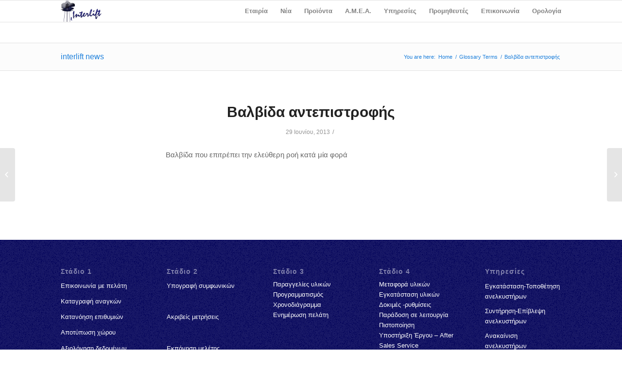

--- FILE ---
content_type: text/html; charset=UTF-8
request_url: https://interlift.gr/glossary/%CE%B2%CE%B1%CE%BB%CE%B2%CE%AF%CE%B4%CE%B1-%CE%B1%CE%BD%CF%84%CE%B5%CF%80%CE%B9%CF%83%CF%84%CF%81%CE%BF%CF%86%CE%AE%CF%82
body_size: 12783
content:
<!DOCTYPE html>
<html lang="el" class="html_stretched responsive av-preloader-disabled av-default-lightbox  html_header_top html_logo_left html_main_nav_header html_menu_right html_slim html_header_sticky html_header_shrinking html_mobile_menu_phone html_disabled html_header_searchicon_disabled html_content_align_center html_header_unstick_top_disabled html_header_stretch_disabled html_entry_id_409 av-no-preview ">
<head>
<meta charset="UTF-8" />
<!-- mobile setting -->
<meta name="viewport" content="width=device-width, initial-scale=1, maximum-scale=1">
<!-- Scripts/CSS and wp_head hook -->
<meta name='robots' content='index, follow, max-image-preview:large, max-snippet:-1, max-video-preview:-1' />
<!-- This site is optimized with the Yoast SEO plugin v19.10 - https://yoast.com/wordpress/plugins/seo/ -->
<title>Βαλβίδα αντεπιστροφής - Ανελκυστήρες | Συντηρήσεις-Εγκαταστάσεις Ανελκυστήρων | interlift</title>
<link rel="canonical" href="https://interlift.gr/glossary/βαλβίδα-αντεπιστροφής" />
<meta property="og:locale" content="el_GR" />
<meta property="og:type" content="article" />
<meta property="og:title" content="Βαλβίδα αντεπιστροφής - Ανελκυστήρες | Συντηρήσεις-Εγκαταστάσεις Ανελκυστήρων | interlift" />
<meta property="og:description" content="Βαλβίδα που επιτρέπει την ελεύθερη ροή κατά μία φορά" />
<meta property="og:url" content="https://interlift.gr/glossary/βαλβίδα-αντεπιστροφής" />
<meta property="og:site_name" content="Ανελκυστήρες | Συντηρήσεις-Εγκαταστάσεις Ανελκυστήρων | interlift" />
<script type="application/ld+json" class="yoast-schema-graph">{"@context":"https://schema.org","@graph":[{"@type":"WebPage","@id":"https://interlift.gr/glossary/%ce%b2%ce%b1%ce%bb%ce%b2%ce%af%ce%b4%ce%b1-%ce%b1%ce%bd%cf%84%ce%b5%cf%80%ce%b9%cf%83%cf%84%cf%81%ce%bf%cf%86%ce%ae%cf%82","url":"https://interlift.gr/glossary/%ce%b2%ce%b1%ce%bb%ce%b2%ce%af%ce%b4%ce%b1-%ce%b1%ce%bd%cf%84%ce%b5%cf%80%ce%b9%cf%83%cf%84%cf%81%ce%bf%cf%86%ce%ae%cf%82","name":"Βαλβίδα αντεπιστροφής - Ανελκυστήρες | Συντηρήσεις-Εγκαταστάσεις Ανελκυστήρων | interlift","isPartOf":{"@id":"https://interlift.gr/#website"},"datePublished":"2013-06-29T01:52:05+00:00","dateModified":"2013-06-29T01:52:05+00:00","breadcrumb":{"@id":"https://interlift.gr/glossary/%ce%b2%ce%b1%ce%bb%ce%b2%ce%af%ce%b4%ce%b1-%ce%b1%ce%bd%cf%84%ce%b5%cf%80%ce%b9%cf%83%cf%84%cf%81%ce%bf%cf%86%ce%ae%cf%82#breadcrumb"},"inLanguage":"el","potentialAction":[{"@type":"ReadAction","target":["https://interlift.gr/glossary/%ce%b2%ce%b1%ce%bb%ce%b2%ce%af%ce%b4%ce%b1-%ce%b1%ce%bd%cf%84%ce%b5%cf%80%ce%b9%cf%83%cf%84%cf%81%ce%bf%cf%86%ce%ae%cf%82"]}]},{"@type":"BreadcrumbList","@id":"https://interlift.gr/glossary/%ce%b2%ce%b1%ce%bb%ce%b2%ce%af%ce%b4%ce%b1-%ce%b1%ce%bd%cf%84%ce%b5%cf%80%ce%b9%cf%83%cf%84%cf%81%ce%bf%cf%86%ce%ae%cf%82#breadcrumb","itemListElement":[{"@type":"ListItem","position":1,"name":"Home","item":"https://interlift.gr/"},{"@type":"ListItem","position":2,"name":"Glossary Terms","item":"https://interlift.gr/glossary"},{"@type":"ListItem","position":3,"name":"Βαλβίδα αντεπιστροφής"}]},{"@type":"WebSite","@id":"https://interlift.gr/#website","url":"https://interlift.gr/","name":"Ανελκυστήρες | Συντηρήσεις-Εγκαταστάσεις Ανελκυστήρων | interlift","description":"Ανελκυστήρες-ασανσέρ-εγκαταστάσεις-συντηρήσεις","potentialAction":[{"@type":"SearchAction","target":{"@type":"EntryPoint","urlTemplate":"https://interlift.gr/?s={search_term_string}"},"query-input":"required name=search_term_string"}],"inLanguage":"el"}]}</script>
<!-- / Yoast SEO plugin. -->
<!-- <link rel='stylesheet' id='wp-block-library-css' href='https://interlift.gr/wp-includes/css/dist/block-library/style.min.css' type='text/css' media='all' /> -->
<!-- <link rel='stylesheet' id='classic-theme-styles-css' href='https://interlift.gr/wp-includes/css/classic-themes.min.css' type='text/css' media='all' /> -->
<link rel="stylesheet" type="text/css" href="//interlift.gr/wp-content/cache/wpfc-minified/jnig3mg9/ha4fo.css" media="all"/>
<style id='global-styles-inline-css' type='text/css'>
body{--wp--preset--color--black: #000000;--wp--preset--color--cyan-bluish-gray: #abb8c3;--wp--preset--color--white: #ffffff;--wp--preset--color--pale-pink: #f78da7;--wp--preset--color--vivid-red: #cf2e2e;--wp--preset--color--luminous-vivid-orange: #ff6900;--wp--preset--color--luminous-vivid-amber: #fcb900;--wp--preset--color--light-green-cyan: #7bdcb5;--wp--preset--color--vivid-green-cyan: #00d084;--wp--preset--color--pale-cyan-blue: #8ed1fc;--wp--preset--color--vivid-cyan-blue: #0693e3;--wp--preset--color--vivid-purple: #9b51e0;--wp--preset--gradient--vivid-cyan-blue-to-vivid-purple: linear-gradient(135deg,rgba(6,147,227,1) 0%,rgb(155,81,224) 100%);--wp--preset--gradient--light-green-cyan-to-vivid-green-cyan: linear-gradient(135deg,rgb(122,220,180) 0%,rgb(0,208,130) 100%);--wp--preset--gradient--luminous-vivid-amber-to-luminous-vivid-orange: linear-gradient(135deg,rgba(252,185,0,1) 0%,rgba(255,105,0,1) 100%);--wp--preset--gradient--luminous-vivid-orange-to-vivid-red: linear-gradient(135deg,rgba(255,105,0,1) 0%,rgb(207,46,46) 100%);--wp--preset--gradient--very-light-gray-to-cyan-bluish-gray: linear-gradient(135deg,rgb(238,238,238) 0%,rgb(169,184,195) 100%);--wp--preset--gradient--cool-to-warm-spectrum: linear-gradient(135deg,rgb(74,234,220) 0%,rgb(151,120,209) 20%,rgb(207,42,186) 40%,rgb(238,44,130) 60%,rgb(251,105,98) 80%,rgb(254,248,76) 100%);--wp--preset--gradient--blush-light-purple: linear-gradient(135deg,rgb(255,206,236) 0%,rgb(152,150,240) 100%);--wp--preset--gradient--blush-bordeaux: linear-gradient(135deg,rgb(254,205,165) 0%,rgb(254,45,45) 50%,rgb(107,0,62) 100%);--wp--preset--gradient--luminous-dusk: linear-gradient(135deg,rgb(255,203,112) 0%,rgb(199,81,192) 50%,rgb(65,88,208) 100%);--wp--preset--gradient--pale-ocean: linear-gradient(135deg,rgb(255,245,203) 0%,rgb(182,227,212) 50%,rgb(51,167,181) 100%);--wp--preset--gradient--electric-grass: linear-gradient(135deg,rgb(202,248,128) 0%,rgb(113,206,126) 100%);--wp--preset--gradient--midnight: linear-gradient(135deg,rgb(2,3,129) 0%,rgb(40,116,252) 100%);--wp--preset--duotone--dark-grayscale: url('#wp-duotone-dark-grayscale');--wp--preset--duotone--grayscale: url('#wp-duotone-grayscale');--wp--preset--duotone--purple-yellow: url('#wp-duotone-purple-yellow');--wp--preset--duotone--blue-red: url('#wp-duotone-blue-red');--wp--preset--duotone--midnight: url('#wp-duotone-midnight');--wp--preset--duotone--magenta-yellow: url('#wp-duotone-magenta-yellow');--wp--preset--duotone--purple-green: url('#wp-duotone-purple-green');--wp--preset--duotone--blue-orange: url('#wp-duotone-blue-orange');--wp--preset--font-size--small: 13px;--wp--preset--font-size--medium: 20px;--wp--preset--font-size--large: 36px;--wp--preset--font-size--x-large: 42px;--wp--preset--spacing--20: 0.44rem;--wp--preset--spacing--30: 0.67rem;--wp--preset--spacing--40: 1rem;--wp--preset--spacing--50: 1.5rem;--wp--preset--spacing--60: 2.25rem;--wp--preset--spacing--70: 3.38rem;--wp--preset--spacing--80: 5.06rem;}:where(.is-layout-flex){gap: 0.5em;}body .is-layout-flow > .alignleft{float: left;margin-inline-start: 0;margin-inline-end: 2em;}body .is-layout-flow > .alignright{float: right;margin-inline-start: 2em;margin-inline-end: 0;}body .is-layout-flow > .aligncenter{margin-left: auto !important;margin-right: auto !important;}body .is-layout-constrained > .alignleft{float: left;margin-inline-start: 0;margin-inline-end: 2em;}body .is-layout-constrained > .alignright{float: right;margin-inline-start: 2em;margin-inline-end: 0;}body .is-layout-constrained > .aligncenter{margin-left: auto !important;margin-right: auto !important;}body .is-layout-constrained > :where(:not(.alignleft):not(.alignright):not(.alignfull)){max-width: var(--wp--style--global--content-size);margin-left: auto !important;margin-right: auto !important;}body .is-layout-constrained > .alignwide{max-width: var(--wp--style--global--wide-size);}body .is-layout-flex{display: flex;}body .is-layout-flex{flex-wrap: wrap;align-items: center;}body .is-layout-flex > *{margin: 0;}:where(.wp-block-columns.is-layout-flex){gap: 2em;}.has-black-color{color: var(--wp--preset--color--black) !important;}.has-cyan-bluish-gray-color{color: var(--wp--preset--color--cyan-bluish-gray) !important;}.has-white-color{color: var(--wp--preset--color--white) !important;}.has-pale-pink-color{color: var(--wp--preset--color--pale-pink) !important;}.has-vivid-red-color{color: var(--wp--preset--color--vivid-red) !important;}.has-luminous-vivid-orange-color{color: var(--wp--preset--color--luminous-vivid-orange) !important;}.has-luminous-vivid-amber-color{color: var(--wp--preset--color--luminous-vivid-amber) !important;}.has-light-green-cyan-color{color: var(--wp--preset--color--light-green-cyan) !important;}.has-vivid-green-cyan-color{color: var(--wp--preset--color--vivid-green-cyan) !important;}.has-pale-cyan-blue-color{color: var(--wp--preset--color--pale-cyan-blue) !important;}.has-vivid-cyan-blue-color{color: var(--wp--preset--color--vivid-cyan-blue) !important;}.has-vivid-purple-color{color: var(--wp--preset--color--vivid-purple) !important;}.has-black-background-color{background-color: var(--wp--preset--color--black) !important;}.has-cyan-bluish-gray-background-color{background-color: var(--wp--preset--color--cyan-bluish-gray) !important;}.has-white-background-color{background-color: var(--wp--preset--color--white) !important;}.has-pale-pink-background-color{background-color: var(--wp--preset--color--pale-pink) !important;}.has-vivid-red-background-color{background-color: var(--wp--preset--color--vivid-red) !important;}.has-luminous-vivid-orange-background-color{background-color: var(--wp--preset--color--luminous-vivid-orange) !important;}.has-luminous-vivid-amber-background-color{background-color: var(--wp--preset--color--luminous-vivid-amber) !important;}.has-light-green-cyan-background-color{background-color: var(--wp--preset--color--light-green-cyan) !important;}.has-vivid-green-cyan-background-color{background-color: var(--wp--preset--color--vivid-green-cyan) !important;}.has-pale-cyan-blue-background-color{background-color: var(--wp--preset--color--pale-cyan-blue) !important;}.has-vivid-cyan-blue-background-color{background-color: var(--wp--preset--color--vivid-cyan-blue) !important;}.has-vivid-purple-background-color{background-color: var(--wp--preset--color--vivid-purple) !important;}.has-black-border-color{border-color: var(--wp--preset--color--black) !important;}.has-cyan-bluish-gray-border-color{border-color: var(--wp--preset--color--cyan-bluish-gray) !important;}.has-white-border-color{border-color: var(--wp--preset--color--white) !important;}.has-pale-pink-border-color{border-color: var(--wp--preset--color--pale-pink) !important;}.has-vivid-red-border-color{border-color: var(--wp--preset--color--vivid-red) !important;}.has-luminous-vivid-orange-border-color{border-color: var(--wp--preset--color--luminous-vivid-orange) !important;}.has-luminous-vivid-amber-border-color{border-color: var(--wp--preset--color--luminous-vivid-amber) !important;}.has-light-green-cyan-border-color{border-color: var(--wp--preset--color--light-green-cyan) !important;}.has-vivid-green-cyan-border-color{border-color: var(--wp--preset--color--vivid-green-cyan) !important;}.has-pale-cyan-blue-border-color{border-color: var(--wp--preset--color--pale-cyan-blue) !important;}.has-vivid-cyan-blue-border-color{border-color: var(--wp--preset--color--vivid-cyan-blue) !important;}.has-vivid-purple-border-color{border-color: var(--wp--preset--color--vivid-purple) !important;}.has-vivid-cyan-blue-to-vivid-purple-gradient-background{background: var(--wp--preset--gradient--vivid-cyan-blue-to-vivid-purple) !important;}.has-light-green-cyan-to-vivid-green-cyan-gradient-background{background: var(--wp--preset--gradient--light-green-cyan-to-vivid-green-cyan) !important;}.has-luminous-vivid-amber-to-luminous-vivid-orange-gradient-background{background: var(--wp--preset--gradient--luminous-vivid-amber-to-luminous-vivid-orange) !important;}.has-luminous-vivid-orange-to-vivid-red-gradient-background{background: var(--wp--preset--gradient--luminous-vivid-orange-to-vivid-red) !important;}.has-very-light-gray-to-cyan-bluish-gray-gradient-background{background: var(--wp--preset--gradient--very-light-gray-to-cyan-bluish-gray) !important;}.has-cool-to-warm-spectrum-gradient-background{background: var(--wp--preset--gradient--cool-to-warm-spectrum) !important;}.has-blush-light-purple-gradient-background{background: var(--wp--preset--gradient--blush-light-purple) !important;}.has-blush-bordeaux-gradient-background{background: var(--wp--preset--gradient--blush-bordeaux) !important;}.has-luminous-dusk-gradient-background{background: var(--wp--preset--gradient--luminous-dusk) !important;}.has-pale-ocean-gradient-background{background: var(--wp--preset--gradient--pale-ocean) !important;}.has-electric-grass-gradient-background{background: var(--wp--preset--gradient--electric-grass) !important;}.has-midnight-gradient-background{background: var(--wp--preset--gradient--midnight) !important;}.has-small-font-size{font-size: var(--wp--preset--font-size--small) !important;}.has-medium-font-size{font-size: var(--wp--preset--font-size--medium) !important;}.has-large-font-size{font-size: var(--wp--preset--font-size--large) !important;}.has-x-large-font-size{font-size: var(--wp--preset--font-size--x-large) !important;}
.wp-block-navigation a:where(:not(.wp-element-button)){color: inherit;}
:where(.wp-block-columns.is-layout-flex){gap: 2em;}
.wp-block-pullquote{font-size: 1.5em;line-height: 1.6;}
</style>
<!-- <link rel='stylesheet' id='wp-glossary-css-css' href='https://interlift.gr/wp-content/plugins/wp-glossary/css/wp-glossary.css' type='text/css' media='all' /> -->
<!-- <link rel='stylesheet' id='wp-glossary-qtip-css-css' href='https://interlift.gr/wp-content/plugins/wp-glossary/ext/jquery.qtip.css' type='text/css' media='all' /> -->
<!-- <link rel='stylesheet' id='avia-grid-css' href='https://interlift.gr/wp-content/themes/enfold/css/grid.css' type='text/css' media='all' /> -->
<!-- <link rel='stylesheet' id='avia-base-css' href='https://interlift.gr/wp-content/themes/enfold/css/base.css' type='text/css' media='all' /> -->
<!-- <link rel='stylesheet' id='avia-layout-css' href='https://interlift.gr/wp-content/themes/enfold/css/layout.css' type='text/css' media='all' /> -->
<!-- <link rel='stylesheet' id='avia-scs-css' href='https://interlift.gr/wp-content/themes/enfold/css/shortcodes.css' type='text/css' media='all' /> -->
<link rel="stylesheet" type="text/css" href="//interlift.gr/wp-content/cache/wpfc-minified/g0cvpylp/ha4fd.css" media="all"/>
<!-- <link rel='stylesheet' id='avia-popup-css-css' href='https://interlift.gr/wp-content/themes/enfold/js/aviapopup/magnific-popup.css' type='text/css' media='screen' /> -->
<!-- <link rel='stylesheet' id='avia-media-css' href='https://interlift.gr/wp-content/themes/enfold/js/mediaelement/skin-1/mediaelementplayer.css' type='text/css' media='screen' /> -->
<link rel="stylesheet" type="text/css" href="//interlift.gr/wp-content/cache/wpfc-minified/99ga8bgm/ha4fd.css" media="screen"/>
<!-- <link rel='stylesheet' id='avia-print-css' href='https://interlift.gr/wp-content/themes/enfold/css/print.css' type='text/css' media='print' /> -->
<link rel="stylesheet" type="text/css" href="//interlift.gr/wp-content/cache/wpfc-minified/ql26uyi/ha4fd.css" media="print"/>
<!-- <link rel='stylesheet' id='avia-dynamic-css' href='https://interlift.gr/wp-content/uploads/dynamic_avia/enfold.css' type='text/css' media='all' /> -->
<!-- <link rel='stylesheet' id='avia-custom-css' href='https://interlift.gr/wp-content/themes/enfold/css/custom.css' type='text/css' media='all' /> -->
<link rel="stylesheet" type="text/css" href="//interlift.gr/wp-content/cache/wpfc-minified/8u6sk86c/ha4fd.css" media="all"/>
<script src='//interlift.gr/wp-content/cache/wpfc-minified/964p21wn/ha4fo.js' type="text/javascript"></script>
<!-- <script type='text/javascript' src='https://interlift.gr/wp-includes/js/jquery/jquery.min.js' id='jquery-core-js'></script> -->
<!-- <script type='text/javascript' src='https://interlift.gr/wp-includes/js/jquery/jquery-migrate.min.js' id='jquery-migrate-js'></script> -->
<!-- <script type='text/javascript' src='https://interlift.gr/wp-content/themes/enfold/js/avia-compat.js' id='avia-compat-js'></script> -->
<link rel="https://api.w.org/" href="https://interlift.gr/wp-json/" /><link rel='shortlink' href='https://interlift.gr/?p=409' />
<link rel="alternate" type="application/json+oembed" href="https://interlift.gr/wp-json/oembed/1.0/embed?url=https%3A%2F%2Finterlift.gr%2Fglossary%2F%25ce%25b2%25ce%25b1%25ce%25bb%25ce%25b2%25ce%25af%25ce%25b4%25ce%25b1-%25ce%25b1%25ce%25bd%25cf%2584%25ce%25b5%25cf%2580%25ce%25b9%25cf%2583%25cf%2584%25cf%2581%25ce%25bf%25cf%2586%25ce%25ae%25cf%2582" />
<link rel="alternate" type="text/xml+oembed" href="https://interlift.gr/wp-json/oembed/1.0/embed?url=https%3A%2F%2Finterlift.gr%2Fglossary%2F%25ce%25b2%25ce%25b1%25ce%25bb%25ce%25b2%25ce%25af%25ce%25b4%25ce%25b1-%25ce%25b1%25ce%25bd%25cf%2584%25ce%25b5%25cf%2580%25ce%25b9%25cf%2583%25cf%2584%25cf%2581%25ce%25bf%25cf%2586%25ce%25ae%25cf%2582&#038;format=xml" />
<link rel="profile" href="https://gmpg.org/xfn/11" />
<link rel="alternate" type="application/rss+xml" title="Ανελκυστήρες | Συντηρήσεις-Εγκαταστάσεις Ανελκυστήρων | interlift RSS2 Feed" href="https://interlift.gr/feed" />
<link rel="pingback" href="https://interlift.gr/xmlrpc.php" />
<!--[if lt IE 9]><script src="https://interlift.gr/wp-content/themes/enfold/js/html5shiv.js"></script><![endif]-->
<link rel="icon" href="https://interlift.gr/wp-content/uploads/2013/06/interliftfavico.png" type="image/png">
<!--
Debugging Info for Theme support: 
Theme: Enfold
Version: 4.0.7
Installed: enfold
AviaFramework Version: 4.6
AviaBuilder Version: 0.9.5
ML:384-PU:60-PLA:12
WP:6.1.9
Updates: enabled
-->
<style type='text/css'>
@font-face {font-family: 'entypo-fontello'; font-weight: normal; font-style: normal;
src: url('https://interlift.gr/wp-content/themes/enfold/config-templatebuilder/avia-template-builder/assets/fonts/entypo-fontello.eot?v=3');
src: url('https://interlift.gr/wp-content/themes/enfold/config-templatebuilder/avia-template-builder/assets/fonts/entypo-fontello.eot?v=3#iefix') format('embedded-opentype'), 
url('https://interlift.gr/wp-content/themes/enfold/config-templatebuilder/avia-template-builder/assets/fonts/entypo-fontello.woff?v=3') format('woff'), 
url('https://interlift.gr/wp-content/themes/enfold/config-templatebuilder/avia-template-builder/assets/fonts/entypo-fontello.ttf?v=3') format('truetype'), 
url('https://interlift.gr/wp-content/themes/enfold/config-templatebuilder/avia-template-builder/assets/fonts/entypo-fontello.svg?v=3#entypo-fontello') format('svg');
} #top .avia-font-entypo-fontello, body .avia-font-entypo-fontello, html body [data-av_iconfont='entypo-fontello']:before{ font-family: 'entypo-fontello'; }
</style><script>
(function(i,s,o,g,r,a,m){i['GoogleAnalyticsObject']=r;i[r]=i[r]||function(){
(i[r].q=i[r].q||[]).push(arguments)},i[r].l=1*new Date();a=s.createElement(o),
m=s.getElementsByTagName(o)[0];a.async=1;a.src=g;m.parentNode.insertBefore(a,m)
})(window,document,'script','//www.google-analytics.com/analytics.js','ga');
ga('create', 'UA-45005095-1', 'interlift.gr');
ga('send', 'pageview');
</script>
</head>
<body data-rsssl=1 id="top" class="glossary-template-default single single-glossary postid-409 stretched arial-websave _arial " itemscope="itemscope" itemtype="https://schema.org/WebPage" >
<div id='wrap_all'>
<header id='header' class='all_colors header_color light_bg_color  av_header_top av_logo_left av_main_nav_header av_menu_right av_slim av_header_sticky av_header_shrinking av_header_stretch_disabled av_mobile_menu_phone av_header_searchicon_disabled av_header_unstick_top_disabled av_bottom_nav_disabled  av_header_border_disabled'  role="banner" itemscope="itemscope" itemtype="https://schema.org/WPHeader" >
<a id="advanced_menu_toggle" href="#" aria-hidden='true' data-av_icon='' data-av_iconfont='entypo-fontello'></a><a id="advanced_menu_hide" href="#" 	aria-hidden='true' data-av_icon='' data-av_iconfont='entypo-fontello'></a>		<div  id='header_main' class='container_wrap container_wrap_logo'>
<div class='container av-logo-container'><div class='inner-container'><span class='logo'><a href='https://interlift.gr/'><img height='100' width='300' src='https://interlift.gr/wp-content/uploads/2013/06/interlift-logo1.png' alt='Ανελκυστήρες | Συντηρήσεις-Εγκαταστάσεις Ανελκυστήρων | interlift' /></a></span><nav class='main_menu' data-selectname='Select a page'  role="navigation" itemscope="itemscope" itemtype="https://schema.org/SiteNavigationElement" ><div class="avia-menu av-main-nav-wrap"><ul id="avia-menu" class="menu av-main-nav"><li id="menu-item-103" class="menu-item menu-item-type-custom menu-item-object-custom menu-item-has-children menu-item-top-level menu-item-top-level-1"><a href="#" itemprop="url"><span class="avia-bullet"></span><span class="avia-menu-text">Εταιρία</span><span class="avia-menu-fx"><span class="avia-arrow-wrap"><span class="avia-arrow"></span></span></span></a>
<ul class="sub-menu">
<li id="menu-item-107" class="menu-item menu-item-type-post_type menu-item-object-page"><a title="colum" href="https://interlift.gr/%ce%b9%cf%83%cf%84%ce%bf%cf%81%ce%b9%ce%ba%cf%8c-%ce%b1%ce%bd%ce%b5%ce%bb%ce%ba%cf%85%cf%83%cf%84%ce%ae%cf%81%ce%b5%cf%82-%ce%b3-%ce%ba%ce%b1%cf%81%cf%8d%cf%80%ce%b7-%cf%85%ce%b9%ce%bf%ce%af-%ce%bf" itemprop="url"><span class="avia-bullet"></span><span class="avia-menu-text">Ιστορικό</span></a></li>
<li id="menu-item-686" class="menu-item menu-item-type-post_type menu-item-object-page"><a href="https://interlift.gr/%ce%b5%cf%84%ce%b1%ce%b9%cf%81%ce%b9%ce%ba%cf%8c-%cf%8c%cf%81%ce%b1%ce%bc%ce%b1-%ce%b1%ce%be%ce%af%ce%b5%cf%82" itemprop="url"><span class="avia-bullet"></span><span class="avia-menu-text">Εταιρικό Όραμα-Αξίες</span></a></li>
<li id="menu-item-685" class="menu-item menu-item-type-post_type menu-item-object-page"><a href="https://interlift.gr/%ce%b1%ce%bd%ce%b8%cf%81%cf%8e%cf%80%ce%b9%ce%bd%ce%bf-%ce%b4%cf%85%ce%bd%ce%b1%ce%bc%ce%b9%ce%ba%cf%8c" itemprop="url"><span class="avia-bullet"></span><span class="avia-menu-text">Ανθρώπινο δυναμικό</span></a></li>
<li id="menu-item-106" class="menu-item menu-item-type-post_type menu-item-object-page"><a href="https://interlift.gr/%cf%80%ce%b9%cf%83%cf%84%ce%bf%cf%80%ce%bf%ce%b9%ce%b7%cf%84%ce%b9%ce%ba%ce%ac" itemprop="url"><span class="avia-bullet"></span><span class="avia-menu-text">Πιστοποιητικά</span></a></li>
<li id="menu-item-649" class="menu-item menu-item-type-post_type menu-item-object-page"><a href="https://interlift.gr/%cf%87%ce%b1%cf%81%ce%b1%ce%ba%cf%84%ce%b7%cf%81%ce%b9%cf%83%cf%84%ce%b9%ce%ba%ce%ac-%ce%ad%cf%81%ce%b3%ce%b1" itemprop="url"><span class="avia-bullet"></span><span class="avia-menu-text">Χαρακτηριστικά Έργα</span></a></li>
</ul>
</li>
<li id="menu-item-67" class="menu-item menu-item-type-post_type menu-item-object-page current_page_parent menu-item-has-children menu-item-top-level menu-item-top-level-2"><a href="https://interlift.gr/interlift-news" itemprop="url"><span class="avia-bullet"></span><span class="avia-menu-text">Νέα</span><span class="avia-menu-fx"><span class="avia-arrow-wrap"><span class="avia-arrow"></span></span></span></a>
<ul class="sub-menu">
<li id="menu-item-1072" class="menu-item menu-item-type-taxonomy menu-item-object-category"><a href="https://interlift.gr/%ce%b5%ce%b3%ce%ba%cf%85%ce%ba%ce%bb%ce%bf%cf%80%ce%b1%ce%b9%ce%b4%ce%b9%ce%ba%ce%ac" itemprop="url"><span class="avia-bullet"></span><span class="avia-menu-text">Εγκυκλοπαιδικά νέα</span></a></li>
<li id="menu-item-1073" class="menu-item menu-item-type-taxonomy menu-item-object-category"><a href="https://interlift.gr/%cf%84%ce%b1-%ce%bd%ce%ad%ce%b1-%ce%bc%ce%b1%cf%82" itemprop="url"><span class="avia-bullet"></span><span class="avia-menu-text">Νέα της interlift Γεωργίου Καρύπη ΥΙΟΙ Ο.Ε.</span></a></li>
</ul>
</li>
<li id="menu-item-69" class="menu-item menu-item-type-post_type menu-item-object-page menu-item-has-children menu-item-mega-parent  menu-item-top-level menu-item-top-level-3"><a href="https://interlift.gr/%cf%80%cf%81%ce%bf%cf%8a%cf%8c%ce%bd%cf%84%ce%b1" itemprop="url"><span class="avia-bullet"></span><span class="avia-menu-text">Προϊόντα</span><span class="avia-menu-fx"><span class="avia-arrow-wrap"><span class="avia-arrow"></span></span></span></a>
<div class='avia_mega_div avia_mega3 nine units'>
<ul class="sub-menu">
<li id="menu-item-90" class="menu-item menu-item-type-custom menu-item-object-custom menu-item-has-children avia_mega_menu_columns_3 three units  avia_mega_menu_columns_first"><span class='mega_menu_title heading-color av-special-font'>Ανελκυστήρες</span>
<ul class="sub-menu">
<li id="menu-item-82" class="menu-item menu-item-type-post_type menu-item-object-page"><a href="https://interlift.gr/%cf%80%ce%b1%ce%bd%ce%bf%cf%81%ce%b1%ce%bc%ce%b9%ce%ba%ce%bf%ce%af-%ce%b1%ce%bd%ce%b5%ce%bb%ce%ba%cf%85%cf%83%cf%84%ce%ae%cf%81%ce%b5%cf%82" itemprop="url"><span class="avia-bullet"></span><span class="avia-menu-text">Πανοραμικοί ανελκυστήρες</span></a></li>
<li id="menu-item-83" class="menu-item menu-item-type-post_type menu-item-object-page"><a href="https://interlift.gr/%ce%bc%ce%b7%cf%87%ce%b1%ce%bd%ce%b9%ce%ba%ce%bf%ce%af-%ce%b1%ce%bd%ce%b5%ce%bb%ce%ba%cf%85%cf%83%cf%84%ce%ae%cf%81%ce%b5%cf%82" itemprop="url"><span class="avia-bullet"></span><span class="avia-menu-text">Μηχανικοί</span></a></li>
<li id="menu-item-84" class="menu-item menu-item-type-post_type menu-item-object-page"><a href="https://interlift.gr/%cf%85%ce%b4%cf%81%ce%b1%cf%85%ce%bb%ce%b9%ce%ba%ce%bf%ce%af-%ce%b1%ce%bd%ce%b5%ce%bb%ce%ba%cf%85%cf%83%cf%84%ce%ae%cf%81%ce%b5%cf%82" itemprop="url"><span class="avia-bullet"></span><span class="avia-menu-text">Υδραυλικοί</span></a></li>
<li id="menu-item-93" class="menu-item menu-item-type-post_type menu-item-object-page"><a href="https://interlift.gr/mrl%cf%87%cf%89%cf%81%ce%af%cf%82-%ce%bc%ce%b7%cf%87%ce%b1%ce%bd%ce%bf%cf%83%cf%84%ce%ac%cf%83%ce%b9%ce%bf-%ce%b1%ce%bd%ce%b5%ce%bb%ce%ba%cf%85%cf%83%cf%84%ce%ae%cf%81%ce%b5%cf%82" itemprop="url"><span class="avia-bullet"></span><span class="avia-menu-text">Χωρίς μηχανοστάσιο (MRL)</span></a></li>
<li id="menu-item-91" class="menu-item menu-item-type-post_type menu-item-object-page"><a href="https://interlift.gr/%ce%b1%ce%bd%ce%b5%ce%bb%ce%ba%cf%85%cf%83%cf%84%ce%ae%cf%81%ce%b5%cf%82-%cf%87%cf%89%cf%81%ce%af%cf%82-%cf%86%cf%81%ce%b5%ce%ac%cf%84%ce%b9%ce%bf" itemprop="url"><span class="avia-bullet"></span><span class="avia-menu-text">Χωρίς φρεάτιο</span></a></li>
<li id="menu-item-220" class="menu-item menu-item-type-post_type menu-item-object-page"><a href="https://interlift.gr/%cf%85%cf%80%ce%bf%cf%83%cf%85%cf%83%cf%84%ce%ae%ce%bc%ce%b1%cf%84%ce%b1-%ce%b1%ce%bd%ce%b5%ce%bb%ce%ba%cf%85%cf%83%cf%84%ce%ae%cf%81%cf%89%ce%bd-%ce%b8%ce%ac%ce%bb%ce%b1%ce%bc%ce%bf%ce%b9%cf%80" itemprop="url"><span class="avia-bullet"></span><span class="avia-menu-text">Υποσυστήματα ανελκυστήρων : θάλαμοι,πόρτες,κομβιοδόχοι</span></a></li>
</ul>
</li>
<li id="menu-item-94" class="menu-item menu-item-type-custom menu-item-object-custom menu-item-has-children avia_mega_menu_columns_3 three units "><span class='mega_menu_title heading-color av-special-font'>Ειδικές Κατασκευές</span>
<ul class="sub-menu">
<li id="menu-item-98" class="menu-item menu-item-type-post_type menu-item-object-page"><a href="https://interlift.gr/%ce%ba%cf%85%ce%bb%ce%b9%cf%8c%ce%bc%ce%b5%ce%bd%ce%b5%cf%82-%cf%83%ce%ba%ce%ac%ce%bb%ce%b5%cf%82" itemprop="url"><span class="avia-bullet"></span><span class="avia-menu-text">Κυλιόμενες Σκάλες-Διάδρομοι</span></a></li>
<li id="menu-item-95" class="menu-item menu-item-type-post_type menu-item-object-page"><a href="https://interlift.gr/%ce%b1%ce%bd%cf%84%ce%b9%cf%83%ce%b5%ce%b9%cf%83%ce%bc%ce%b9%ce%ba%ce%bf%ce%af" itemprop="url"><span class="avia-bullet"></span><span class="avia-menu-text">Αντισεισμικοί  Ανελκυστήρες</span></a></li>
</ul>
</li>
<li id="menu-item-674" class="menu-item menu-item-type-custom menu-item-object-custom menu-item-has-children avia_mega_menu_columns_3 three units avia_mega_menu_columns_last"><span class='mega_menu_title heading-color av-special-font'>Αναβατόρια Φορτίων</span>
<ul class="sub-menu">
<li id="menu-item-225" class="menu-item menu-item-type-post_type menu-item-object-page"><a href="https://interlift.gr/compact-%cf%80%ce%bb%ce%b1%cf%84%cf%86%cf%8c%cf%81%ce%bc%ce%b1-%cf%80%ce%bf%cf%85-%cf%80%cf%81%ce%bf%ce%bf%cf%81%ce%af%ce%b6%ce%b5%cf%84%ce%b1%ce%b9-%cf%83%ce%b5-%ce%b2%ce%b9%ce%bf%ce%bc%ce%b7%cf%87" itemprop="url"><span class="avia-bullet"></span><span class="avia-menu-text"><strong>Compact</strong> (Πλατφόρμα που προορίζεται σε βιομηχανικούς χώρους)</span></a></li>
<li id="menu-item-227" class="menu-item menu-item-type-post_type menu-item-object-page"><a href="https://interlift.gr/%ce%b1%ce%bd%ce%b1%ce%b2%ce%b1%cf%84%cf%8c%cf%81%ce%b9%ce%b1-%cf%86%ce%bf%cf%81%cf%84%ce%af%cf%89%ce%bd" itemprop="url"><span class="avia-bullet"></span><span class="avia-menu-text">Υδραυλικά συστήματα στάθμευσης  (αυτοκινήτων)</span></a></li>
</ul>
</li>
</ul>
</div>
</li>
<li id="menu-item-186" class="menu-item menu-item-type-custom menu-item-object-custom menu-item-has-children menu-item-mega-parent  menu-item-top-level menu-item-top-level-4"><a href="#" itemprop="url"><span class="avia-bullet"></span><span class="avia-menu-text">Α.Μ.Ε.Α.</span><span class="avia-menu-fx"><span class="avia-arrow-wrap"><span class="avia-arrow"></span></span></span></a>
<div class='avia_mega_div avia_mega1 three units'>
<ul class="sub-menu">
<li id="menu-item-187" class="menu-item menu-item-type-custom menu-item-object-custom menu-item-has-children avia_mega_menu_columns_1 three units avia_mega_menu_columns_last avia_mega_menu_columns_first"><span class='mega_menu_title heading-color av-special-font'>Ανυψωτικά Συστήματα για ΑΜΕΑ</span>
<ul class="sub-menu">
<li id="menu-item-193" class="menu-item menu-item-type-post_type menu-item-object-page"><a href="https://interlift.gr/%cf%83%cf%8d%cf%83%cf%84%ce%b7%ce%bc%ce%b1-%ce%b1%ce%bd%cf%8d%cf%88%cf%89%cf%83%ce%b7%cf%82-%ce%b1%ce%bc%ce%b1%ce%be%ce%b9%ce%b4%ce%af%ce%bf%cf%85-%cf%80%ce%bb%ce%b1%cf%84%cf%86%cf%8c%cf%81%ce%bc" itemprop="url"><span class="avia-bullet"></span><span class="avia-menu-text">Σύστημα Ανύψωσης Αμαξιδίου / Πλατφόρμα Α.Μ.Ε.Α</span></a></li>
<li id="menu-item-192" class="menu-item menu-item-type-post_type menu-item-object-page"><a href="https://interlift.gr/%cf%83%cf%8d%cf%83%cf%84%ce%b7%ce%bc%ce%b1-%ce%b1%ce%bd%cf%8d%cf%88%cf%89%cf%83%ce%b7%cf%82-%ce%bc%ce%b5-%ce%ba%ce%ac%ce%b8%ce%b9%cf%83%ce%bc%ce%b1-%ce%b1%cf%83%ce%b1%ce%bd%cf%83%ce%ad%cf%81-%ce%ba" itemprop="url"><span class="avia-bullet"></span><span class="avia-menu-text">Σύστημα Ανύψωσης με κάθισμα   <strong>(ασανσέρ καθίσματος) </strong></span></a></li>
<li id="menu-item-191" class="menu-item menu-item-type-post_type menu-item-object-page"><a href="https://interlift.gr/%ce%b1%ce%bc%ce%b5%ce%b1-%cf%83%cf%8d%cf%83%cf%84%ce%b7%ce%bc%ce%b1-%ce%ba%ce%b1%cf%84%ce%b1%ce%ba%cf%8c%cf%81%cf%85%cf%86%ce%b7%cf%82-%ce%b1%ce%bd%cf%8d%cf%88%cf%89%cf%83%ce%b7%cf%82" itemprop="url"><span class="avia-bullet"></span><span class="avia-menu-text">Σύστημα κατακόρυφης ανύψωσης</span></a></li>
</ul>
</li>
</ul>
</div>
</li>
<li id="menu-item-549" class="menu-item menu-item-type-custom menu-item-object-custom menu-item-has-children menu-item-mega-parent  menu-item-top-level menu-item-top-level-5"><a itemprop="url"><span class="avia-bullet"></span><span class="avia-menu-text">Υπηρεσίες</span><span class="avia-menu-fx"><span class="avia-arrow-wrap"><span class="avia-arrow"></span></span></span></a>
<div class='avia_mega_div avia_mega6 twelve units'>
<ul class="sub-menu">
<li id="menu-item-555" class="menu-item menu-item-type-post_type menu-item-object-page avia_mega_menu_columns_6 three units  avia_mega_menu_columns_first"><span class='mega_menu_title heading-color av-special-font'><a href='https://interlift.gr/%ce%b5%ce%b3%ce%ba%ce%b1%cf%84%ce%ac%cf%83%cf%84%ce%b1%cf%83%ce%b7-%ce%b1%ce%bd%ce%b5%ce%bb%ce%ba%cf%85%cf%83%cf%84%ce%ae%cf%81%cf%89%ce%bd'>Εγκατάσταση-Τοποθέτηση  ανελκυστήρων</a></span></li>
<li id="menu-item-554" class="menu-item menu-item-type-post_type menu-item-object-page avia_mega_menu_columns_6 three units "><span class='mega_menu_title heading-color av-special-font'><a href='https://interlift.gr/%cf%83%cf%85%ce%bd%cf%84%ce%ae%cf%81%ce%b7%cf%83%ce%b7-%ce%b5%cf%80%ce%af%ce%b2%ce%bb%ce%b5%cf%88%ce%b7-%ce%b1%ce%bd%ce%b5%ce%bb%ce%ba%cf%85%cf%83%cf%84%ce%ae%cf%81%cf%89%ce%bd'>Συντήρηση-Επίβλεψη ανελκυστήρων</a></span></li>
<li id="menu-item-553" class="menu-item menu-item-type-post_type menu-item-object-page avia_mega_menu_columns_6 three units "><span class='mega_menu_title heading-color av-special-font'><a href='https://interlift.gr/%ce%b5%cf%80%ce%b9%cf%83%ce%ba%ce%b5%cf%85%ce%ae-%ce%b1%ce%bd%ce%b5%ce%bb%ce%ba%cf%85%cf%83%cf%84%ce%ae%cf%81%cf%89%ce%bd'>Επισκευή ανελκυστήρων</a></span></li>
<li id="menu-item-552" class="menu-item menu-item-type-post_type menu-item-object-page avia_mega_menu_columns_6 three units "><span class='mega_menu_title heading-color av-special-font'><a href='https://interlift.gr/%ce%b1%ce%bd%ce%b1%ce%ba%ce%b1%ce%af%ce%bd%ce%b9%cf%83%ce%b7-%ce%b1%ce%bd%ce%b5%ce%bb%ce%ba%cf%85%cf%83%cf%84%ce%ae%cf%81%cf%89%ce%bd'>Ανακαίνιση ανελκυστήρων</a></span></li>
<li id="menu-item-551" class="menu-item menu-item-type-post_type menu-item-object-page avia_mega_menu_columns_6 three units "><span class='mega_menu_title heading-color av-special-font'><a href='https://interlift.gr/%ce%bc%ce%b5%ce%bb%ce%ad%cf%84%ce%b7-%ce%b1%ce%bd%ce%b5%ce%bb%ce%ba%cf%85%cf%83%cf%84%ce%ae%cf%81%cf%89%ce%bd'>Μελέτη ανελκυστήρων</a></span></li>
<li id="menu-item-550" class="menu-item menu-item-type-post_type menu-item-object-page avia_mega_menu_columns_6 three units avia_mega_menu_columns_last"><span class='mega_menu_title heading-color av-special-font'><a href='https://interlift.gr/%cf%80%ce%b9%cf%83%cf%84%ce%bf%cf%80%ce%bf%ce%af%ce%b7%cf%83%ce%b7-%ce%b1%ce%bd%ce%b5%ce%bb%ce%ba%cf%85%cf%83%cf%84%ce%ae%cf%81%cf%89%ce%bd'>Πιστοποίηση ανελκυστήρων</a></span></li>
</ul>
</div>
</li>
<li id="menu-item-70" class="menu-item menu-item-type-post_type menu-item-object-page menu-item-top-level menu-item-top-level-6"><a href="https://interlift.gr/%cf%80%cf%81%ce%bf%ce%bc%ce%b7%ce%b8%ce%b5%cf%85%cf%84%ce%ad%cf%82" itemprop="url"><span class="avia-bullet"></span><span class="avia-menu-text">Προμηθευτές</span><span class="avia-menu-fx"><span class="avia-arrow-wrap"><span class="avia-arrow"></span></span></span></a></li>
<li id="menu-item-118" class="menu-item menu-item-type-post_type menu-item-object-page menu-item-top-level menu-item-top-level-7"><a href="https://interlift.gr/%ce%b5%cf%80%ce%b9%ce%ba%ce%bf%ce%b9%ce%bd%cf%89%ce%bd%ce%ae%cf%83%cf%84%ce%b5-%ce%bc%ce%b1%ce%b6%ce%af-%ce%bc%ce%b1%cf%82" itemprop="url"><span class="avia-bullet"></span><span class="avia-menu-text">Επικοινωνία</span><span class="avia-menu-fx"><span class="avia-arrow-wrap"><span class="avia-arrow"></span></span></span></a></li>
<li id="menu-item-241" class="menu-item menu-item-type-post_type menu-item-object-page menu-item-has-children menu-item-top-level menu-item-top-level-8"><a href="https://interlift.gr/%ce%b2%ce%b9%ce%b2%ce%bb%ce%b9%ce%bf%ce%b8%ce%ae%ce%ba%ce%b7-2" itemprop="url"><span class="avia-bullet"></span><span class="avia-menu-text">Ορολογία</span><span class="avia-menu-fx"><span class="avia-arrow-wrap"><span class="avia-arrow"></span></span></span></a>
<ul class="sub-menu">
<li id="menu-item-253" class="menu-item menu-item-type-post_type menu-item-object-page"><a href="https://interlift.gr/%ce%b7-%ce%b9%cf%83%cf%84%ce%bf%cf%81%ce%af%ce%b1-%cf%84%ce%bf%cf%85-%ce%b1%ce%bd%ce%b5%ce%bb%ce%ba%cf%85%cf%83%cf%84%ce%ae%cf%81%ce%b1" itemprop="url"><span class="avia-bullet"></span><span class="avia-menu-text">Η Ιστορία του  ανελκυστήρα</span></a></li>
<li id="menu-item-455" class="menu-item menu-item-type-post_type menu-item-object-page"><a href="https://interlift.gr/%ce%bb%ce%b5%ce%be%ce%b9%ce%ba%cf%8c-%ce%b1%ce%bd%ce%b5%ce%bb%ce%ba%cf%85%cf%83%cf%84%ce%ae%cf%81%ce%b1" itemprop="url"><span class="avia-bullet"></span><span class="avia-menu-text">Ανελκυστήρας Λεξιλόγιο &#8211; Ορισμοί</span></a></li>
<li id="menu-item-251" class="menu-item menu-item-type-post_type menu-item-object-page"><a href="https://interlift.gr/%cf%83%cf%85%cf%87%ce%bd%ce%ad%cf%82-%ce%b5%cf%81%cf%89%cf%84%ce%ae%cf%83%ce%b5%ce%b9%cf%82-f-a-q" itemprop="url"><span class="avia-bullet"></span><span class="avia-menu-text">Συχνές Ερωτήσεις &#8211; F.A.Q.</span></a></li>
<li id="menu-item-505" class="menu-item menu-item-type-post_type menu-item-object-page"><a href="https://interlift.gr/%ce%bd%ce%bf%ce%bc%ce%bf%ce%b8%ce%b5%cf%83%ce%af%ce%b1-%ce%b1%ce%bd%ce%b5%ce%bb%ce%ba%cf%85%cf%83%cf%84%ce%ae%cf%81%cf%89%ce%bd" itemprop="url"><span class="avia-bullet"></span><span class="avia-menu-text">Νομοθεσία Ανελκυστήρων</span></a></li>
</ul>
</li>
</ul></div></nav></div> </div> 
<!-- end container_wrap-->
</div>
<div class='header_bg'></div>
<!-- end header -->
</header>
<div id='main' class='all_colors' data-scroll-offset='88'>
<div class='stretch_full container_wrap alternate_color light_bg_color title_container'><div class='container'><strong class='main-title entry-title'><a href='https://interlift.gr/interlift-news' rel='bookmark' title='Permanent Link: interlift news'  itemprop="headline" >interlift news</a></strong><div class="breadcrumb breadcrumbs avia-breadcrumbs"><div class="breadcrumb-trail" xmlns:v="http://rdf.data-vocabulary.org/#"><span class="trail-before"><span class="breadcrumb-title">You are here:</span></span> <a href="https://interlift.gr" title="Ανελκυστήρες | Συντηρήσεις-Εγκαταστάσεις Ανελκυστήρων | interlift" rel="home" class="trail-begin">Home</a> <span class="sep">/</span> <span><a rel="v:url" property="v:title" href="https://interlift.gr/glossary" title="Glossary Terms">Glossary Terms</a></span> <span class="sep">/</span> <span class="trail-end">Βαλβίδα αντεπιστροφής</span></div></div></div></div>
<div class='container_wrap container_wrap_first main_color fullsize'>
<div class='container template-blog template-single-blog '>
<main class='content units av-content-full alpha  av-blog-meta-author-disabled av-blog-meta-comments-disabled av-blog-meta-category-disabled av-blog-meta-html-info-disabled'  role="main" itemprop="mainContentOfPage" >
<article class='post-entry post-entry-type-standard post-entry-409 post-loop-1 post-parity-odd post-entry-last single-big post  post-409 glossary type-glossary status-publish hentry'  itemscope="itemscope" itemtype="https://schema.org/CreativeWork" ><div class='blog-meta'></div><div class='entry-content-wrapper clearfix standard-content'><header class="entry-content-header"><h1 class='post-title entry-title'  itemprop="headline" >	<a href='https://interlift.gr/glossary/%ce%b2%ce%b1%ce%bb%ce%b2%ce%af%ce%b4%ce%b1-%ce%b1%ce%bd%cf%84%ce%b5%cf%80%ce%b9%cf%83%cf%84%cf%81%ce%bf%cf%86%ce%ae%cf%82' rel='bookmark' title='Permanent Link: Βαλβίδα αντεπιστροφής'>Βαλβίδα αντεπιστροφής			<span class='post-format-icon minor-meta'></span>	</a></h1><span class='post-meta-infos'><time class='date-container minor-meta updated' >29 Ιουνίου, 2013</time><span class='text-sep text-sep-date'>/</span><span class="blog-categories minor-meta">in  </span><span class="text-sep text-sep-cat">/</span><span class="blog-author minor-meta">by <span class="entry-author-link" ><span class="vcard author"><span class="fn"><a href="https://interlift.gr/author/interlift" title="Άρθρα του/της interlift" rel="author">interlift</a></span></span></span></span></span></header><div class="entry-content"  itemprop="text" ><p>Βαλβίδα που επιτρέπει την ελεύθερη ροή κατά μία φορά</p>
</div><footer class="entry-footer"></footer><div class='post_delimiter'></div></div><div class='post_author_timeline'></div><span class='hidden'>
<span class='av-structured-data'  itemscope="itemscope" itemtype="https://schema.org/ImageObject"  itemprop='image'>
<span itemprop='url' >https://interlift.gr/wp-content/uploads/2013/06/interlift-logo1.png</span>
<span itemprop='height' >0</span>
<span itemprop='width' >0</span>
</span><span class='av-structured-data'  itemprop="publisher" itemtype="https://schema.org/Organization" itemscope="itemscope" >
<span itemprop='name'>interlift</span>
<span itemprop='logo' itemscope itemtype='http://schema.org/ImageObject'>
<span itemprop='url'>https://interlift.gr/wp-content/uploads/2013/06/interlift-logo1.png</span>
</span>
</span><span class='av-structured-data'  itemprop="author" itemscope="itemscope" itemtype="https://schema.org/Person" ><span itemprop='name'>interlift</span></span><span class='av-structured-data'  itemprop="datePublished" datetime="2013-06-29T01:52:05+00:00" >2013-06-29 01:52:05</span><span class='av-structured-data'  itemprop="dateModified" itemtype="https://schema.org/dateModified" >2013-06-29 01:52:05</span><span class='av-structured-data'  itemprop="mainEntityOfPage" itemtype="https://schema.org/mainEntityOfPage" ><span itemprop='name'>Βαλβίδα αντεπιστροφής</span></span></span></article><div class='single-big'></div>
<!--end content-->
</main>
</div><!--end container-->
</div><!-- close default .container_wrap element -->
						<div class='container_wrap footer_color' id='footer'>
<div class='container'>
<div class='flex_column av_one_fifth  first el_before_av_one_fifth'><section id="text-2" class="widget clearfix widget_text"><h3 class="widgettitle">Στάδιο 1 </h3>			<div class="textwidget"><p>Επικοινωνία με πελάτη </p>
<p>Καταγραφή αναγκών </p>
<p>Κατανόηση επιθυμιών </p>
<p>Αποτύπωση χώρου </p>
<p>Αξιολόγηση δεδομένων </p>
<p>Αποστολή τεχνοοικονομικής προσφοράς </p>
</div>
<span class="seperator extralight-border"></span></section></div><div class='flex_column av_one_fifth  el_after_av_one_fifth  el_before_av_one_fifth '><section id="text-3" class="widget clearfix widget_text"><h3 class="widgettitle">Στάδιο 2 </h3>			<div class="textwidget"><p>Υπογραφή συμφωνικών<p></br>
<p>Ακριβείς μετρήσεις<p></br>
<p>Εκπόνηση μελέτης<p></br>
<p>Σχεδιασμός  <p></br></div>
<span class="seperator extralight-border"></span></section></div><div class='flex_column av_one_fifth  el_after_av_one_fifth  el_before_av_one_fifth '><section id="text-4" class="widget clearfix widget_text"><h3 class="widgettitle">Στάδιο 3 </h3>			<div class="textwidget">Παραγγελίες υλικών <br/>
Προγραμματισμός <br/>
Χρονοδιάγραμμα <br/>
Ενημέρωση πελάτη <br/></div>
<span class="seperator extralight-border"></span></section></div><div class='flex_column av_one_fifth  el_after_av_one_fifth  el_before_av_one_fifth '><section id="text-5" class="widget clearfix widget_text"><h3 class="widgettitle">Στάδιο 4</h3>			<div class="textwidget">Μεταφορά υλικών<br/>
Εγκατάσταση  υλικών<br/>
Δοκιμές -ρυθμίσεις<br/>
Παράδοση σε λειτουργία<br/>
Πιστοποίηση<br/>
Υποστήριξη Έργου – After Sales Service<br/></div>
<span class="seperator extralight-border"></span></section></div><div class='flex_column av_one_fifth  el_after_av_one_fifth  el_before_av_one_fifth '><section id="nav_menu-4" class="widget clearfix widget_nav_menu"><h3 class="widgettitle">Υπηρεσίες </h3><div class="menu-footer-menu-container"><ul id="menu-footer-menu" class="menu"><li id="menu-item-562" class="menu-item menu-item-type-post_type menu-item-object-page menu-item-562"><a href="https://interlift.gr/%ce%b5%ce%b3%ce%ba%ce%b1%cf%84%ce%ac%cf%83%cf%84%ce%b1%cf%83%ce%b7-%ce%b1%ce%bd%ce%b5%ce%bb%ce%ba%cf%85%cf%83%cf%84%ce%ae%cf%81%cf%89%ce%bd">Εγκατάσταση-Τοποθέτηση  ανελκυστήρων</a></li>
<li id="menu-item-561" class="menu-item menu-item-type-post_type menu-item-object-page menu-item-561"><a href="https://interlift.gr/%cf%83%cf%85%ce%bd%cf%84%ce%ae%cf%81%ce%b7%cf%83%ce%b7-%ce%b5%cf%80%ce%af%ce%b2%ce%bb%ce%b5%cf%88%ce%b7-%ce%b1%ce%bd%ce%b5%ce%bb%ce%ba%cf%85%cf%83%cf%84%ce%ae%cf%81%cf%89%ce%bd">Συντήρηση-Επίβλεψη ανελκυστήρων</a></li>
<li id="menu-item-559" class="menu-item menu-item-type-post_type menu-item-object-page menu-item-559"><a href="https://interlift.gr/%ce%b1%ce%bd%ce%b1%ce%ba%ce%b1%ce%af%ce%bd%ce%b9%cf%83%ce%b7-%ce%b1%ce%bd%ce%b5%ce%bb%ce%ba%cf%85%cf%83%cf%84%ce%ae%cf%81%cf%89%ce%bd">Ανακαίνιση ανελκυστήρων</a></li>
<li id="menu-item-560" class="menu-item menu-item-type-post_type menu-item-object-page menu-item-560"><a href="https://interlift.gr/%ce%b5%cf%80%ce%b9%cf%83%ce%ba%ce%b5%cf%85%ce%ae-%ce%b1%ce%bd%ce%b5%ce%bb%ce%ba%cf%85%cf%83%cf%84%ce%ae%cf%81%cf%89%ce%bd">Επισκευή ανελκυστήρων</a></li>
<li id="menu-item-558" class="menu-item menu-item-type-post_type menu-item-object-page menu-item-558"><a href="https://interlift.gr/%ce%bc%ce%b5%ce%bb%ce%ad%cf%84%ce%b7-%ce%b1%ce%bd%ce%b5%ce%bb%ce%ba%cf%85%cf%83%cf%84%ce%ae%cf%81%cf%89%ce%bd">Μελέτη ανελκυστήρων</a></li>
<li id="menu-item-557" class="menu-item menu-item-type-post_type menu-item-object-page menu-item-557"><a href="https://interlift.gr/%cf%80%ce%b9%cf%83%cf%84%ce%bf%cf%80%ce%bf%ce%af%ce%b7%cf%83%ce%b7-%ce%b1%ce%bd%ce%b5%ce%bb%ce%ba%cf%85%cf%83%cf%84%ce%ae%cf%81%cf%89%ce%bd">Πιστοποίηση ανελκυστήρων</a></li>
</ul></div><span class="seperator extralight-border"></span></section></div>
</div>
<!-- ####### END FOOTER CONTAINER ####### -->
</div>
<footer class='container_wrap socket_color' id='socket'  role="contentinfo" itemscope="itemscope" itemtype="https://schema.org/WPFooter" >
<div class='container'>
<span class='copyright'>© Copyright 2013 - 2017 Interlift - Ανελκυστήρες | Συντηρήσεις-Εγκαταστάσεις Ανελκυστήρων  . Σπάρτης 18 Θεσσαλονίκη. 2310 816108 info@interlift.gr </span>
</div>
<!-- ####### END SOCKET CONTAINER ####### -->
</footer>
<!-- end main -->
</div>
<a class='avia-post-nav avia-post-prev without-image' href='https://interlift.gr/glossary/%ce%b2%ce%ac%cf%81%ce%bf%cf%82-%ce%b1%ce%bd%cf%84%ce%b9%cf%83%cf%84%ce%ac%ce%b8%ce%bc%ce%b9%cf%83%ce%b7%cf%82' >    <span class='label iconfont' aria-hidden='true' data-av_icon='' data-av_iconfont='entypo-fontello'></span>    <span class='entry-info-wrap'>        <span class='entry-info'>            <span class='entry-title'>Βάρος αντιστάθμισης</span>        </span>    </span></a><a class='avia-post-nav avia-post-next without-image' href='https://interlift.gr/glossary/%ce%b2%ce%b1%ce%bb%ce%b2%ce%af%ce%b4%ce%b1-%ce%b8%cf%81%ce%b1%cf%8d%cf%83%ce%b7%cf%82' >    <span class='label iconfont' aria-hidden='true' data-av_icon='' data-av_iconfont='entypo-fontello'></span>    <span class='entry-info-wrap'>        <span class='entry-info'>            <span class='entry-title'>Βαλβίδα θραύσης</span>        </span>    </span></a><!-- end wrap_all --></div>
<script type='text/javascript'>
/* <![CDATA[ */  
var avia_framework_globals = avia_framework_globals || {};
avia_framework_globals.frameworkUrl = 'https://interlift.gr/wp-content/themes/enfold/framework/';
avia_framework_globals.installedAt = 'https://interlift.gr/wp-content/themes/enfold/';
avia_framework_globals.ajaxurl = 'https://interlift.gr/wp-admin/admin-ajax.php';
/* ]]> */ 
</script>
<script type='text/javascript' src='https://interlift.gr/wp-content/themes/enfold/js/avia.js' id='avia-default-js'></script>
<script type='text/javascript' src='https://interlift.gr/wp-content/themes/enfold/js/shortcodes.js' id='avia-shortcodes-js'></script>
<script type='text/javascript' src='https://interlift.gr/wp-content/themes/enfold/js/aviapopup/jquery.magnific-popup.min.js' id='avia-popup-js'></script>
<script type='text/javascript' id='mediaelement-core-js-before'>
var mejsL10n = {"language":"el","strings":{"mejs.download-file":"\u0391\u03bd\u03ac\u03ba\u03c4\u03b7\u03c3\u03b7 \u03b1\u03c1\u03c7\u03b5\u03af\u03bf\u03c5","mejs.install-flash":"\u03a7\u03c1\u03b7\u03c3\u03b9\u03bc\u03bf\u03c0\u03bf\u03b9\u03b5\u03af\u03c4\u03b5 \u03ad\u03bd\u03b1\u03bd \u03c0\u03b5\u03c1\u03b9\u03b7\u03b3\u03b7\u03c4\u03ae \u03c0\u03bf\u03c5 \u03b4\u03b5\u03bd \u03ad\u03c7\u03b5\u03b9 \u03c4\u03bf Flash player \u03b5\u03bd\u03b5\u03c1\u03b3\u03bf\u03c0\u03bf\u03b9\u03b7\u03bc\u03ad\u03bd\u03bf \u03ae \u03b5\u03b3\u03ba\u03b1\u03c4\u03b5\u03c3\u03c4\u03b7\u03bc\u03ad\u03bd\u03bf. \u03a0\u03b1\u03c1\u03b1\u03ba\u03b1\u03bb\u03bf\u03cd\u03bc\u03b5 \u03b5\u03bd\u03b5\u03c1\u03b3\u03bf\u03c0\u03bf\u03b9\u03ae\u03c3\u03c4\u03b5 \u03c4\u03bf \u03c0\u03c1\u03cc\u03c3\u03b8\u03b5\u03c4\u03bf \u03c4\u03bf\u03c5 Flash player \u03ae \u03ba\u03ac\u03bd\u03c4\u03b5 \u03bb\u03ae\u03c8\u03b7 \u03c4\u03b7\u03c2 \u03c4\u03b5\u03bb\u03b5\u03c5\u03c4\u03b1\u03af\u03b1\u03c2 \u03ad\u03ba\u03b4\u03bf\u03c3\u03b7\u03c2 \u03b1\u03c0\u03cc https:\/\/get.adobe.com\/flashplayer\/","mejs.fullscreen":"\u03a0\u03bb\u03ae\u03c1\u03b7\u03c2 \u03bf\u03b8\u03cc\u03bd\u03b7","mejs.play":"\u0391\u03bd\u03b1\u03c0\u03b1\u03c1\u03b1\u03b3\u03c9\u03b3\u03ae","mejs.pause":"\u03a0\u03b1\u03cd\u03c3\u03b7","mejs.time-slider":"\u03a7\u03c1\u03cc\u03bd\u03bf\u03c2 \u03ba\u03cd\u03bb\u03b9\u03c3\u03b7\u03c2","mejs.time-help-text":"\u03a7\u03c1\u03b7\u03c3\u03b9\u03bc\u03bf\u03c0\u03bf\u03b9\u03ae\u03c3\u03c4\u03b5 \u03c4\u03b1 \u03c0\u03bb\u03ae\u03ba\u03c4\u03c1\u03b1 \u0391\u03c1\u03b9\u03c3\u03c4\u03b5\u03c1\u03cc\/\u0394\u03b5\u03be\u03af \u03b2\u03ad\u03bb\u03bf\u03c2 \u03b3\u03b9\u03b1 \u03bd\u03b1 \u03c0\u03c1\u03bf\u03c7\u03c9\u03c1\u03ae\u03c3\u03b5\u03c4\u03b5 \u03ad\u03bd\u03b1 \u03b4\u03b5\u03c5\u03c4\u03b5\u03c1\u03cc\u03bb\u03b5\u03c0\u03c4\u03bf, \u03a0\u03ac\u03bd\u03c9\/\u039a\u03ac\u03c4\u03c9 \u03b2\u03ad\u03bb\u03b7 \u03b3\u03b9\u03b1 \u03bd\u03b1 \u03c0\u03c1\u03bf\u03c7\u03c9\u03c1\u03ae\u03c3\u03b5\u03c4\u03b5 \u03b4\u03ad\u03ba\u03b1 \u03b4\u03b5\u03c5\u03c4\u03b5\u03c1\u03cc\u03bb\u03b5\u03c0\u03c4\u03b1.","mejs.live-broadcast":"\u0396\u03c9\u03bd\u03c4\u03b1\u03bd\u03ae \u03bc\u03b5\u03c4\u03ac\u03b4\u03bf\u03c3\u03b7","mejs.volume-help-text":"\u03a7\u03c1\u03b7\u03c3\u03b9\u03bc\u03bf\u03c0\u03bf\u03b9\u03b5\u03af\u03c3\u03c4\u03b5 \u03c4\u03b1 \u03c0\u03bb\u03ae\u03ba\u03c4\u03c1\u03b1 \u03a0\u03ac\u03bd\u03c9\/\u039a\u03ac\u03c4\u03c9 \u03b2\u03ad\u03bb\u03bf\u03c2 \u03b3\u03b9\u03b1 \u03bd\u03b1 \u03b1\u03c5\u03be\u03ae\u03c3\u03b5\u03c4\u03b5 \u03ae \u03bd\u03b1 \u03bc\u03b5\u03b9\u03ce\u03c3\u03b5\u03c4\u03b5 \u03ad\u03bd\u03c4\u03b1\u03c3\u03b7.","mejs.unmute":"\u0391\u03c0\u03bf\u03c3\u03af\u03b3\u03b1\u03c3\u03b7","mejs.mute":"\u03a3\u03af\u03b3\u03b1\u03c3\u03b7","mejs.volume-slider":"\u03a1\u03c5\u03b8\u03bc\u03b9\u03c3\u03c4\u03b9\u03ba\u03cc \u0388\u03bd\u03c4\u03b1\u03c3\u03b7\u03c2","mejs.video-player":"\u03a0\u03c1\u03cc\u03b3\u03c1\u03b1\u03bc\u03bc\u03b1 \u0391\u03bd\u03b1\u03c0\u03b1\u03c1\u03b1\u03b3\u03c9\u03b3\u03ae\u03c2 \u0392\u03af\u03bd\u03c4\u03b5\u03bf","mejs.audio-player":"\u03a0\u03c1\u03cc\u03b3\u03c1\u03b1\u03bc\u03bc\u03b1 \u0391\u03bd\u03b1\u03c0\u03b1\u03c1\u03b1\u03b3\u03c9\u03b3\u03ae\u03c2 \u0389\u03c7\u03bf\u03c5","mejs.captions-subtitles":"\u039b\u03b5\u03b6\u03ac\u03bd\u03c4\u03b5\u03c2\/\u03c5\u03c0\u03cc\u03c4\u03b9\u03c4\u03bb\u03bf\u03b9","mejs.captions-chapters":"\u039a\u03b5\u03c6\u03ac\u03bb\u03b1\u03b9\u03b1","mejs.none":"\u039a\u03b1\u03bc\u03af\u03b1","mejs.afrikaans":"\u0386\u03c6\u03c1\u03b9\u03ba\u03b1\u03b1\u03bd\u03c2","mejs.albanian":"\u0391\u03bb\u03b2\u03b1\u03bd\u03b9\u03ba\u03ac","mejs.arabic":"\u0391\u03c1\u03b1\u03b2\u03b9\u03ba\u03ac","mejs.belarusian":"\u039b\u03b5\u03c5\u03ba\u03bf\u03c1\u03c9\u03c3\u03b9\u03ba\u03ac","mejs.bulgarian":"\u0392\u03bf\u03c5\u03bb\u03b3\u03b1\u03c1\u03b9\u03ba\u03ac","mejs.catalan":"\u039a\u03b1\u03c4\u03b1\u03bb\u03b1\u03bd\u03b9\u03ba\u03ac","mejs.chinese":"\u039a\u03b9\u03bd\u03ad\u03b6\u03b9\u03ba\u03b1","mejs.chinese-simplified":"\u039a\u03b9\u03bd\u03ad\u03b6\u03b9\u03ba\u03b1 (\u0391\u03c0\u03bb\u03bf\u03c0\u03bf\u03b9\u03b7\u03bc\u03ad\u03bd\u03b1)","mejs.chinese-traditional":"\u039a\u03b9\u03bd\u03ad\u03b6\u03b9\u03ba\u03b1 (\u03a0\u03b1\u03c1\u03b1\u03b4\u03bf\u03c3\u03b9\u03b1\u03ba\u03ac)","mejs.croatian":"\u039a\u03c1\u03bf\u03b1\u03c4\u03b9\u03ba\u03ac","mejs.czech":"\u03a4\u03c3\u03ad\u03c7\u03b9\u03ba\u03b1","mejs.danish":"\u0394\u03b1\u03bd\u03ad\u03b6\u03b9\u03ba\u03b1","mejs.dutch":"\u039f\u03bb\u03bb\u03b1\u03bd\u03b4\u03b9\u03ba\u03ac","mejs.english":"\u0391\u03b3\u03b3\u03bb\u03b9\u03ba\u03ac","mejs.estonian":"\u0395\u03c3\u03b8\u03bf\u03bd\u03b9\u03b1\u03bd\u03ac","mejs.filipino":"\u03a6\u03b9\u03bb\u03b9\u03c0\u03c0\u03b9\u03bd\u03ad\u03b6\u03b9\u03ba\u03b1","mejs.finnish":"\u039f\u03bb\u03bf\u03ba\u03bb\u03ae\u03c1\u03c9\u03c3\u03b7","mejs.french":"\u0393\u03b1\u03bb\u03bb\u03b9\u03ba\u03ac","mejs.galician":"\u0393\u03b1\u03bb\u03b9\u03ba\u03b9\u03b1\u03bd\u03ac","mejs.german":"\u0393\u03b5\u03c1\u03bc\u03b1\u03bd\u03b9\u03ba\u03ac","mejs.greek":"\u0395\u03bb\u03bb\u03b7\u03bd\u03b9\u03ba\u03ac","mejs.haitian-creole":"\u039a\u03c1\u03b5\u03bf\u03bb\u03b9\u03ba\u03ac \u0391\u03ca\u03c4\u03ae\u03c2","mejs.hebrew":"\u0395\u03b2\u03c1\u03b1\u03ca\u03ba\u03ac","mejs.hindi":"\u03a7\u03af\u03bd\u03c4\u03b9","mejs.hungarian":"\u039f\u03c5\u03b3\u03b3\u03c1\u03b9\u03ba\u03ac","mejs.icelandic":"\u0399\u03c3\u03bb\u03b1\u03bd\u03b4\u03b9\u03ba\u03ac","mejs.indonesian":"\u0399\u03bd\u03b4\u03bf\u03bd\u03b7\u03c3\u03b9\u03b1\u03ba\u03ac","mejs.irish":"\u0399\u03c1\u03bb\u03b1\u03bd\u03b4\u03b9\u03ba\u03ac","mejs.italian":"\u0399\u03c4\u03b1\u03bb\u03b9\u03ba\u03ac","mejs.japanese":"\u0399\u03b1\u03c0\u03c9\u03bd\u03b9\u03ba\u03ac","mejs.korean":"\u039a\u03bf\u03b5\u03c1\u03ac\u03c4\u03b9\u03ba\u03b1","mejs.latvian":"\u039b\u03b5\u03c4\u03bf\u03bd\u03b9\u03ba\u03ac","mejs.lithuanian":"\u039b\u03b9\u03b8\u03bf\u03c5\u03b1\u03bd\u03b9\u03ba\u03ac","mejs.macedonian":"\u03a3\u03bb\u03b1\u03b2\u03bf\u03bc\u03b1\u03ba\u03b5\u03b4\u03bf\u03bd\u03b9\u03ba\u03ac","mejs.malay":"\u039c\u03b1\u03bb\u03b1\u03b9\u03c3\u03b9\u03b1\u03bd\u03ac","mejs.maltese":"\u039c\u03b1\u03bb\u03c4\u03ad\u03b6\u03b9\u03ba\u03b1","mejs.norwegian":"\u039d\u03bf\u03c1\u03b2\u03b7\u03b3\u03b9\u03ba\u03ac","mejs.persian":"\u03a0\u03b5\u03c1\u03c3\u03b9\u03ba\u03ac","mejs.polish":"\u03a0\u03bf\u03bb\u03c9\u03bd\u03b9\u03ba\u03ac","mejs.portuguese":"\u03a0\u03bf\u03c1\u03c4\u03bf\u03b3\u03b1\u03bb\u03b9\u03ba\u03ac","mejs.romanian":"\u03a1\u03bf\u03c5\u03bc\u03b1\u03bd\u03b9\u03ba\u03ac","mejs.russian":"\u03a1\u03c9\u03c3\u03b9\u03ba\u03ac","mejs.serbian":"\u03a3\u03b5\u03c1\u03b2\u03b9\u03ba\u03ac","mejs.slovak":"\u03a3\u03bb\u03bf\u03b2\u03b1\u03ba\u03b9\u03ba\u03ac","mejs.slovenian":"\u03a3\u03bb\u03bf\u03b2\u03b5\u03bd\u03b9\u03ba\u03ac","mejs.spanish":"\u0399\u03c3\u03c0\u03b1\u03bd\u03b9\u03ba\u03ac","mejs.swahili":"\u03a3\u03bf\u03c5\u03b1\u03c7\u03af\u03bb\u03b9","mejs.swedish":"\u03a3\u03bf\u03c5\u03b7\u03b4\u03b9\u03ba\u03ac","mejs.tagalog":"Tagalog","mejs.thai":"\u03a4\u03b1\u03ca\u03bb\u03b1\u03bd\u03b4\u03ad\u03b6\u03b9\u03ba\u03b1","mejs.turkish":"\u03a4\u03bf\u03c5\u03c1\u03ba\u03b9\u03ba\u03ac","mejs.ukrainian":"\u039f\u03c5\u03ba\u03c1\u03b1\u03bd\u03b9\u03ba\u03ac","mejs.vietnamese":"\u0392\u03b9\u03b5\u03c4\u03bd\u03b1\u03bc\u03ad\u03b6\u03b9\u03ba\u03b1","mejs.welsh":"\u039f\u03c5\u03b1\u03bb\u03b9\u03ba\u03ac","mejs.yiddish":"\u0393\u03af\u03bd\u03c4\u03b9\u03c2"}};
</script>
<script type='text/javascript' src='https://interlift.gr/wp-includes/js/mediaelement/mediaelement-and-player.min.js' id='mediaelement-core-js'></script>
<script type='text/javascript' src='https://interlift.gr/wp-includes/js/mediaelement/mediaelement-migrate.min.js' id='mediaelement-migrate-js'></script>
<script type='text/javascript' id='mediaelement-js-extra'>
/* <![CDATA[ */
var _wpmejsSettings = {"pluginPath":"\/wp-includes\/js\/mediaelement\/","classPrefix":"mejs-","stretching":"responsive"};
/* ]]> */
</script>
<script type='text/javascript' src='https://interlift.gr/wp-includes/js/mediaelement/wp-mediaelement.min.js' id='wp-mediaelement-js'></script>
<script  id="c4wp-recaptcha-js" src="https://www.google.com/recaptcha/api.js?render=6LfVi4QaAAAAADSWZ8q6_jIIYe605eJP0bTpCnqS&#038;hl=en"></script>
<script id="c4wp-inline-js" type="text/javascript">
( function( grecaptcha ) {
let c4wp_onloadCallback = function() {
for ( var i = 0; i < document.forms.length; i++ ) {
let form = document.forms[i];
let captcha_div = form.querySelector( '.c4wp_captcha_field_div:not(.rendered)' );
let jetpack_sso = form.querySelector( '#jetpack-sso-wrap' );
if ( null === captcha_div || form.id == 'create-group-form' ) {								
continue;
}
if ( !( captcha_div.offsetWidth || captcha_div.offsetHeight || captcha_div.getClientRects().length ) ) {					    	
if ( jetpack_sso == null && ! form.classList.contains( 'woocommerce-form-login' ) ) {
continue;
}
}
let alreadyCloned = form.querySelector( '.c4wp-submit' );
if ( null != alreadyCloned ) {
continue;
}
let foundSubmitBtn = form.querySelector( '#signup-form [type=submit], [type=submit]:not(.nf-element):not(#group-creation-create):not([name="signup_submit"]):not([name="ac_form_submit"]):not(.verify-captcha)' );
let cloned = false;
let clone  = false;
// Submit button found, clone it.
if ( foundSubmitBtn ) {
clone = foundSubmitBtn.cloneNode(true);
clone.classList.add( 'c4wp-submit' );
clone.removeAttribute( 'onclick' );
clone.removeAttribute( 'onkeypress' );
if ( foundSubmitBtn.parentElement.form === null ) {
foundSubmitBtn.parentElement.prepend(clone);
} else {
foundSubmitBtn.parentElement.insertBefore( clone, foundSubmitBtn );
}
foundSubmitBtn.style.display = "none";
cloned = true;
}
// Clone created, listen to its click.
if ( cloned ) {
clone.addEventListener( 'click', function ( event ) {
logSubmit( event, 'cloned', form, foundSubmitBtn );
});
// No clone, execture and watch for form submission.
} else {
grecaptcha.execute(
'6LfVi4QaAAAAADSWZ8q6_jIIYe605eJP0bTpCnqS',
).then( function( data ) {
var responseElem = form.querySelector( '.c4wp_response' );
responseElem.setAttribute( 'value', data );	
});
// Anything else.
form.addEventListener( 'submit', function ( event ) {
logSubmit( event, 'other', form );
});	
}
function logSubmit( event, form_type = '', form, foundSubmitBtn ) {
// Standard v3 check.
if ( ! form.classList.contains( 'c4wp_v2_fallback_active' ) && ! form.classList.contains( 'c4wp_verified' ) ) {
event.preventDefault();
try {
grecaptcha.execute(
'6LfVi4QaAAAAADSWZ8q6_jIIYe605eJP0bTpCnqS',
).then( function( data ) {	
var responseElem = form.querySelector( '.c4wp_response' );
if ( responseElem == null ) {
var responseElem = document.querySelector( '.c4wp_response' );
}
responseElem.setAttribute( 'value', data );	
// Submit as usual.
if ( foundSubmitBtn ) {
foundSubmitBtn.click();
} else {
if ( typeof form.submit === 'function' ) {
form.submit();
} else {
HTMLFormElement.prototype.submit.call(form);
}
}
return true;
});
} catch (e) {
// Slience.
}
// V2 fallback.
} else {
if ( form.classList.contains( 'wpforms-form' ) || form.classList.contains( 'frm-fluent-form' )) {
return true;
}
// Submit as usual.
if ( typeof form.submit === 'function' ) {
form.submit();
} else {
HTMLFormElement.prototype.submit.call(form);
}
return true;
}
};
}
};
grecaptcha.ready( c4wp_onloadCallback );
if ( typeof jQuery !== 'undefined' ) {
jQuery( 'body' ).on( 'click', '.acomment-reply.bp-primary-action', function ( e ) {
c4wp_onloadCallback();
});	
}
//token is valid for 2 minutes, So get new token every after 1 minutes 50 seconds
setInterval(c4wp_onloadCallback, 110000);
} )( grecaptcha );
</script>
<style type="text/css">
.login #login, .login #lostpasswordform {
min-width: 350px !important;
}
</style>
<a href='#top' title='Scroll to top' id='scroll-top-link' aria-hidden='true' data-av_icon='' data-av_iconfont='entypo-fontello'><span class="avia_hidden_link_text">Scroll to top</span></a>
<div id="fb-root"></div>
</body>
</html><!-- WP Fastest Cache file was created in 0.50606894493103 seconds, on 21-01-26 14:53:52 --><!-- need to refresh to see cached version -->

--- FILE ---
content_type: text/html; charset=utf-8
request_url: https://www.google.com/recaptcha/api2/anchor?ar=1&k=6LfVi4QaAAAAADSWZ8q6_jIIYe605eJP0bTpCnqS&co=aHR0cHM6Ly9pbnRlcmxpZnQuZ3I6NDQz&hl=en&v=PoyoqOPhxBO7pBk68S4YbpHZ&size=invisible&anchor-ms=20000&execute-ms=30000&cb=r1iio3wdphao
body_size: 48924
content:
<!DOCTYPE HTML><html dir="ltr" lang="en"><head><meta http-equiv="Content-Type" content="text/html; charset=UTF-8">
<meta http-equiv="X-UA-Compatible" content="IE=edge">
<title>reCAPTCHA</title>
<style type="text/css">
/* cyrillic-ext */
@font-face {
  font-family: 'Roboto';
  font-style: normal;
  font-weight: 400;
  font-stretch: 100%;
  src: url(//fonts.gstatic.com/s/roboto/v48/KFO7CnqEu92Fr1ME7kSn66aGLdTylUAMa3GUBHMdazTgWw.woff2) format('woff2');
  unicode-range: U+0460-052F, U+1C80-1C8A, U+20B4, U+2DE0-2DFF, U+A640-A69F, U+FE2E-FE2F;
}
/* cyrillic */
@font-face {
  font-family: 'Roboto';
  font-style: normal;
  font-weight: 400;
  font-stretch: 100%;
  src: url(//fonts.gstatic.com/s/roboto/v48/KFO7CnqEu92Fr1ME7kSn66aGLdTylUAMa3iUBHMdazTgWw.woff2) format('woff2');
  unicode-range: U+0301, U+0400-045F, U+0490-0491, U+04B0-04B1, U+2116;
}
/* greek-ext */
@font-face {
  font-family: 'Roboto';
  font-style: normal;
  font-weight: 400;
  font-stretch: 100%;
  src: url(//fonts.gstatic.com/s/roboto/v48/KFO7CnqEu92Fr1ME7kSn66aGLdTylUAMa3CUBHMdazTgWw.woff2) format('woff2');
  unicode-range: U+1F00-1FFF;
}
/* greek */
@font-face {
  font-family: 'Roboto';
  font-style: normal;
  font-weight: 400;
  font-stretch: 100%;
  src: url(//fonts.gstatic.com/s/roboto/v48/KFO7CnqEu92Fr1ME7kSn66aGLdTylUAMa3-UBHMdazTgWw.woff2) format('woff2');
  unicode-range: U+0370-0377, U+037A-037F, U+0384-038A, U+038C, U+038E-03A1, U+03A3-03FF;
}
/* math */
@font-face {
  font-family: 'Roboto';
  font-style: normal;
  font-weight: 400;
  font-stretch: 100%;
  src: url(//fonts.gstatic.com/s/roboto/v48/KFO7CnqEu92Fr1ME7kSn66aGLdTylUAMawCUBHMdazTgWw.woff2) format('woff2');
  unicode-range: U+0302-0303, U+0305, U+0307-0308, U+0310, U+0312, U+0315, U+031A, U+0326-0327, U+032C, U+032F-0330, U+0332-0333, U+0338, U+033A, U+0346, U+034D, U+0391-03A1, U+03A3-03A9, U+03B1-03C9, U+03D1, U+03D5-03D6, U+03F0-03F1, U+03F4-03F5, U+2016-2017, U+2034-2038, U+203C, U+2040, U+2043, U+2047, U+2050, U+2057, U+205F, U+2070-2071, U+2074-208E, U+2090-209C, U+20D0-20DC, U+20E1, U+20E5-20EF, U+2100-2112, U+2114-2115, U+2117-2121, U+2123-214F, U+2190, U+2192, U+2194-21AE, U+21B0-21E5, U+21F1-21F2, U+21F4-2211, U+2213-2214, U+2216-22FF, U+2308-230B, U+2310, U+2319, U+231C-2321, U+2336-237A, U+237C, U+2395, U+239B-23B7, U+23D0, U+23DC-23E1, U+2474-2475, U+25AF, U+25B3, U+25B7, U+25BD, U+25C1, U+25CA, U+25CC, U+25FB, U+266D-266F, U+27C0-27FF, U+2900-2AFF, U+2B0E-2B11, U+2B30-2B4C, U+2BFE, U+3030, U+FF5B, U+FF5D, U+1D400-1D7FF, U+1EE00-1EEFF;
}
/* symbols */
@font-face {
  font-family: 'Roboto';
  font-style: normal;
  font-weight: 400;
  font-stretch: 100%;
  src: url(//fonts.gstatic.com/s/roboto/v48/KFO7CnqEu92Fr1ME7kSn66aGLdTylUAMaxKUBHMdazTgWw.woff2) format('woff2');
  unicode-range: U+0001-000C, U+000E-001F, U+007F-009F, U+20DD-20E0, U+20E2-20E4, U+2150-218F, U+2190, U+2192, U+2194-2199, U+21AF, U+21E6-21F0, U+21F3, U+2218-2219, U+2299, U+22C4-22C6, U+2300-243F, U+2440-244A, U+2460-24FF, U+25A0-27BF, U+2800-28FF, U+2921-2922, U+2981, U+29BF, U+29EB, U+2B00-2BFF, U+4DC0-4DFF, U+FFF9-FFFB, U+10140-1018E, U+10190-1019C, U+101A0, U+101D0-101FD, U+102E0-102FB, U+10E60-10E7E, U+1D2C0-1D2D3, U+1D2E0-1D37F, U+1F000-1F0FF, U+1F100-1F1AD, U+1F1E6-1F1FF, U+1F30D-1F30F, U+1F315, U+1F31C, U+1F31E, U+1F320-1F32C, U+1F336, U+1F378, U+1F37D, U+1F382, U+1F393-1F39F, U+1F3A7-1F3A8, U+1F3AC-1F3AF, U+1F3C2, U+1F3C4-1F3C6, U+1F3CA-1F3CE, U+1F3D4-1F3E0, U+1F3ED, U+1F3F1-1F3F3, U+1F3F5-1F3F7, U+1F408, U+1F415, U+1F41F, U+1F426, U+1F43F, U+1F441-1F442, U+1F444, U+1F446-1F449, U+1F44C-1F44E, U+1F453, U+1F46A, U+1F47D, U+1F4A3, U+1F4B0, U+1F4B3, U+1F4B9, U+1F4BB, U+1F4BF, U+1F4C8-1F4CB, U+1F4D6, U+1F4DA, U+1F4DF, U+1F4E3-1F4E6, U+1F4EA-1F4ED, U+1F4F7, U+1F4F9-1F4FB, U+1F4FD-1F4FE, U+1F503, U+1F507-1F50B, U+1F50D, U+1F512-1F513, U+1F53E-1F54A, U+1F54F-1F5FA, U+1F610, U+1F650-1F67F, U+1F687, U+1F68D, U+1F691, U+1F694, U+1F698, U+1F6AD, U+1F6B2, U+1F6B9-1F6BA, U+1F6BC, U+1F6C6-1F6CF, U+1F6D3-1F6D7, U+1F6E0-1F6EA, U+1F6F0-1F6F3, U+1F6F7-1F6FC, U+1F700-1F7FF, U+1F800-1F80B, U+1F810-1F847, U+1F850-1F859, U+1F860-1F887, U+1F890-1F8AD, U+1F8B0-1F8BB, U+1F8C0-1F8C1, U+1F900-1F90B, U+1F93B, U+1F946, U+1F984, U+1F996, U+1F9E9, U+1FA00-1FA6F, U+1FA70-1FA7C, U+1FA80-1FA89, U+1FA8F-1FAC6, U+1FACE-1FADC, U+1FADF-1FAE9, U+1FAF0-1FAF8, U+1FB00-1FBFF;
}
/* vietnamese */
@font-face {
  font-family: 'Roboto';
  font-style: normal;
  font-weight: 400;
  font-stretch: 100%;
  src: url(//fonts.gstatic.com/s/roboto/v48/KFO7CnqEu92Fr1ME7kSn66aGLdTylUAMa3OUBHMdazTgWw.woff2) format('woff2');
  unicode-range: U+0102-0103, U+0110-0111, U+0128-0129, U+0168-0169, U+01A0-01A1, U+01AF-01B0, U+0300-0301, U+0303-0304, U+0308-0309, U+0323, U+0329, U+1EA0-1EF9, U+20AB;
}
/* latin-ext */
@font-face {
  font-family: 'Roboto';
  font-style: normal;
  font-weight: 400;
  font-stretch: 100%;
  src: url(//fonts.gstatic.com/s/roboto/v48/KFO7CnqEu92Fr1ME7kSn66aGLdTylUAMa3KUBHMdazTgWw.woff2) format('woff2');
  unicode-range: U+0100-02BA, U+02BD-02C5, U+02C7-02CC, U+02CE-02D7, U+02DD-02FF, U+0304, U+0308, U+0329, U+1D00-1DBF, U+1E00-1E9F, U+1EF2-1EFF, U+2020, U+20A0-20AB, U+20AD-20C0, U+2113, U+2C60-2C7F, U+A720-A7FF;
}
/* latin */
@font-face {
  font-family: 'Roboto';
  font-style: normal;
  font-weight: 400;
  font-stretch: 100%;
  src: url(//fonts.gstatic.com/s/roboto/v48/KFO7CnqEu92Fr1ME7kSn66aGLdTylUAMa3yUBHMdazQ.woff2) format('woff2');
  unicode-range: U+0000-00FF, U+0131, U+0152-0153, U+02BB-02BC, U+02C6, U+02DA, U+02DC, U+0304, U+0308, U+0329, U+2000-206F, U+20AC, U+2122, U+2191, U+2193, U+2212, U+2215, U+FEFF, U+FFFD;
}
/* cyrillic-ext */
@font-face {
  font-family: 'Roboto';
  font-style: normal;
  font-weight: 500;
  font-stretch: 100%;
  src: url(//fonts.gstatic.com/s/roboto/v48/KFO7CnqEu92Fr1ME7kSn66aGLdTylUAMa3GUBHMdazTgWw.woff2) format('woff2');
  unicode-range: U+0460-052F, U+1C80-1C8A, U+20B4, U+2DE0-2DFF, U+A640-A69F, U+FE2E-FE2F;
}
/* cyrillic */
@font-face {
  font-family: 'Roboto';
  font-style: normal;
  font-weight: 500;
  font-stretch: 100%;
  src: url(//fonts.gstatic.com/s/roboto/v48/KFO7CnqEu92Fr1ME7kSn66aGLdTylUAMa3iUBHMdazTgWw.woff2) format('woff2');
  unicode-range: U+0301, U+0400-045F, U+0490-0491, U+04B0-04B1, U+2116;
}
/* greek-ext */
@font-face {
  font-family: 'Roboto';
  font-style: normal;
  font-weight: 500;
  font-stretch: 100%;
  src: url(//fonts.gstatic.com/s/roboto/v48/KFO7CnqEu92Fr1ME7kSn66aGLdTylUAMa3CUBHMdazTgWw.woff2) format('woff2');
  unicode-range: U+1F00-1FFF;
}
/* greek */
@font-face {
  font-family: 'Roboto';
  font-style: normal;
  font-weight: 500;
  font-stretch: 100%;
  src: url(//fonts.gstatic.com/s/roboto/v48/KFO7CnqEu92Fr1ME7kSn66aGLdTylUAMa3-UBHMdazTgWw.woff2) format('woff2');
  unicode-range: U+0370-0377, U+037A-037F, U+0384-038A, U+038C, U+038E-03A1, U+03A3-03FF;
}
/* math */
@font-face {
  font-family: 'Roboto';
  font-style: normal;
  font-weight: 500;
  font-stretch: 100%;
  src: url(//fonts.gstatic.com/s/roboto/v48/KFO7CnqEu92Fr1ME7kSn66aGLdTylUAMawCUBHMdazTgWw.woff2) format('woff2');
  unicode-range: U+0302-0303, U+0305, U+0307-0308, U+0310, U+0312, U+0315, U+031A, U+0326-0327, U+032C, U+032F-0330, U+0332-0333, U+0338, U+033A, U+0346, U+034D, U+0391-03A1, U+03A3-03A9, U+03B1-03C9, U+03D1, U+03D5-03D6, U+03F0-03F1, U+03F4-03F5, U+2016-2017, U+2034-2038, U+203C, U+2040, U+2043, U+2047, U+2050, U+2057, U+205F, U+2070-2071, U+2074-208E, U+2090-209C, U+20D0-20DC, U+20E1, U+20E5-20EF, U+2100-2112, U+2114-2115, U+2117-2121, U+2123-214F, U+2190, U+2192, U+2194-21AE, U+21B0-21E5, U+21F1-21F2, U+21F4-2211, U+2213-2214, U+2216-22FF, U+2308-230B, U+2310, U+2319, U+231C-2321, U+2336-237A, U+237C, U+2395, U+239B-23B7, U+23D0, U+23DC-23E1, U+2474-2475, U+25AF, U+25B3, U+25B7, U+25BD, U+25C1, U+25CA, U+25CC, U+25FB, U+266D-266F, U+27C0-27FF, U+2900-2AFF, U+2B0E-2B11, U+2B30-2B4C, U+2BFE, U+3030, U+FF5B, U+FF5D, U+1D400-1D7FF, U+1EE00-1EEFF;
}
/* symbols */
@font-face {
  font-family: 'Roboto';
  font-style: normal;
  font-weight: 500;
  font-stretch: 100%;
  src: url(//fonts.gstatic.com/s/roboto/v48/KFO7CnqEu92Fr1ME7kSn66aGLdTylUAMaxKUBHMdazTgWw.woff2) format('woff2');
  unicode-range: U+0001-000C, U+000E-001F, U+007F-009F, U+20DD-20E0, U+20E2-20E4, U+2150-218F, U+2190, U+2192, U+2194-2199, U+21AF, U+21E6-21F0, U+21F3, U+2218-2219, U+2299, U+22C4-22C6, U+2300-243F, U+2440-244A, U+2460-24FF, U+25A0-27BF, U+2800-28FF, U+2921-2922, U+2981, U+29BF, U+29EB, U+2B00-2BFF, U+4DC0-4DFF, U+FFF9-FFFB, U+10140-1018E, U+10190-1019C, U+101A0, U+101D0-101FD, U+102E0-102FB, U+10E60-10E7E, U+1D2C0-1D2D3, U+1D2E0-1D37F, U+1F000-1F0FF, U+1F100-1F1AD, U+1F1E6-1F1FF, U+1F30D-1F30F, U+1F315, U+1F31C, U+1F31E, U+1F320-1F32C, U+1F336, U+1F378, U+1F37D, U+1F382, U+1F393-1F39F, U+1F3A7-1F3A8, U+1F3AC-1F3AF, U+1F3C2, U+1F3C4-1F3C6, U+1F3CA-1F3CE, U+1F3D4-1F3E0, U+1F3ED, U+1F3F1-1F3F3, U+1F3F5-1F3F7, U+1F408, U+1F415, U+1F41F, U+1F426, U+1F43F, U+1F441-1F442, U+1F444, U+1F446-1F449, U+1F44C-1F44E, U+1F453, U+1F46A, U+1F47D, U+1F4A3, U+1F4B0, U+1F4B3, U+1F4B9, U+1F4BB, U+1F4BF, U+1F4C8-1F4CB, U+1F4D6, U+1F4DA, U+1F4DF, U+1F4E3-1F4E6, U+1F4EA-1F4ED, U+1F4F7, U+1F4F9-1F4FB, U+1F4FD-1F4FE, U+1F503, U+1F507-1F50B, U+1F50D, U+1F512-1F513, U+1F53E-1F54A, U+1F54F-1F5FA, U+1F610, U+1F650-1F67F, U+1F687, U+1F68D, U+1F691, U+1F694, U+1F698, U+1F6AD, U+1F6B2, U+1F6B9-1F6BA, U+1F6BC, U+1F6C6-1F6CF, U+1F6D3-1F6D7, U+1F6E0-1F6EA, U+1F6F0-1F6F3, U+1F6F7-1F6FC, U+1F700-1F7FF, U+1F800-1F80B, U+1F810-1F847, U+1F850-1F859, U+1F860-1F887, U+1F890-1F8AD, U+1F8B0-1F8BB, U+1F8C0-1F8C1, U+1F900-1F90B, U+1F93B, U+1F946, U+1F984, U+1F996, U+1F9E9, U+1FA00-1FA6F, U+1FA70-1FA7C, U+1FA80-1FA89, U+1FA8F-1FAC6, U+1FACE-1FADC, U+1FADF-1FAE9, U+1FAF0-1FAF8, U+1FB00-1FBFF;
}
/* vietnamese */
@font-face {
  font-family: 'Roboto';
  font-style: normal;
  font-weight: 500;
  font-stretch: 100%;
  src: url(//fonts.gstatic.com/s/roboto/v48/KFO7CnqEu92Fr1ME7kSn66aGLdTylUAMa3OUBHMdazTgWw.woff2) format('woff2');
  unicode-range: U+0102-0103, U+0110-0111, U+0128-0129, U+0168-0169, U+01A0-01A1, U+01AF-01B0, U+0300-0301, U+0303-0304, U+0308-0309, U+0323, U+0329, U+1EA0-1EF9, U+20AB;
}
/* latin-ext */
@font-face {
  font-family: 'Roboto';
  font-style: normal;
  font-weight: 500;
  font-stretch: 100%;
  src: url(//fonts.gstatic.com/s/roboto/v48/KFO7CnqEu92Fr1ME7kSn66aGLdTylUAMa3KUBHMdazTgWw.woff2) format('woff2');
  unicode-range: U+0100-02BA, U+02BD-02C5, U+02C7-02CC, U+02CE-02D7, U+02DD-02FF, U+0304, U+0308, U+0329, U+1D00-1DBF, U+1E00-1E9F, U+1EF2-1EFF, U+2020, U+20A0-20AB, U+20AD-20C0, U+2113, U+2C60-2C7F, U+A720-A7FF;
}
/* latin */
@font-face {
  font-family: 'Roboto';
  font-style: normal;
  font-weight: 500;
  font-stretch: 100%;
  src: url(//fonts.gstatic.com/s/roboto/v48/KFO7CnqEu92Fr1ME7kSn66aGLdTylUAMa3yUBHMdazQ.woff2) format('woff2');
  unicode-range: U+0000-00FF, U+0131, U+0152-0153, U+02BB-02BC, U+02C6, U+02DA, U+02DC, U+0304, U+0308, U+0329, U+2000-206F, U+20AC, U+2122, U+2191, U+2193, U+2212, U+2215, U+FEFF, U+FFFD;
}
/* cyrillic-ext */
@font-face {
  font-family: 'Roboto';
  font-style: normal;
  font-weight: 900;
  font-stretch: 100%;
  src: url(//fonts.gstatic.com/s/roboto/v48/KFO7CnqEu92Fr1ME7kSn66aGLdTylUAMa3GUBHMdazTgWw.woff2) format('woff2');
  unicode-range: U+0460-052F, U+1C80-1C8A, U+20B4, U+2DE0-2DFF, U+A640-A69F, U+FE2E-FE2F;
}
/* cyrillic */
@font-face {
  font-family: 'Roboto';
  font-style: normal;
  font-weight: 900;
  font-stretch: 100%;
  src: url(//fonts.gstatic.com/s/roboto/v48/KFO7CnqEu92Fr1ME7kSn66aGLdTylUAMa3iUBHMdazTgWw.woff2) format('woff2');
  unicode-range: U+0301, U+0400-045F, U+0490-0491, U+04B0-04B1, U+2116;
}
/* greek-ext */
@font-face {
  font-family: 'Roboto';
  font-style: normal;
  font-weight: 900;
  font-stretch: 100%;
  src: url(//fonts.gstatic.com/s/roboto/v48/KFO7CnqEu92Fr1ME7kSn66aGLdTylUAMa3CUBHMdazTgWw.woff2) format('woff2');
  unicode-range: U+1F00-1FFF;
}
/* greek */
@font-face {
  font-family: 'Roboto';
  font-style: normal;
  font-weight: 900;
  font-stretch: 100%;
  src: url(//fonts.gstatic.com/s/roboto/v48/KFO7CnqEu92Fr1ME7kSn66aGLdTylUAMa3-UBHMdazTgWw.woff2) format('woff2');
  unicode-range: U+0370-0377, U+037A-037F, U+0384-038A, U+038C, U+038E-03A1, U+03A3-03FF;
}
/* math */
@font-face {
  font-family: 'Roboto';
  font-style: normal;
  font-weight: 900;
  font-stretch: 100%;
  src: url(//fonts.gstatic.com/s/roboto/v48/KFO7CnqEu92Fr1ME7kSn66aGLdTylUAMawCUBHMdazTgWw.woff2) format('woff2');
  unicode-range: U+0302-0303, U+0305, U+0307-0308, U+0310, U+0312, U+0315, U+031A, U+0326-0327, U+032C, U+032F-0330, U+0332-0333, U+0338, U+033A, U+0346, U+034D, U+0391-03A1, U+03A3-03A9, U+03B1-03C9, U+03D1, U+03D5-03D6, U+03F0-03F1, U+03F4-03F5, U+2016-2017, U+2034-2038, U+203C, U+2040, U+2043, U+2047, U+2050, U+2057, U+205F, U+2070-2071, U+2074-208E, U+2090-209C, U+20D0-20DC, U+20E1, U+20E5-20EF, U+2100-2112, U+2114-2115, U+2117-2121, U+2123-214F, U+2190, U+2192, U+2194-21AE, U+21B0-21E5, U+21F1-21F2, U+21F4-2211, U+2213-2214, U+2216-22FF, U+2308-230B, U+2310, U+2319, U+231C-2321, U+2336-237A, U+237C, U+2395, U+239B-23B7, U+23D0, U+23DC-23E1, U+2474-2475, U+25AF, U+25B3, U+25B7, U+25BD, U+25C1, U+25CA, U+25CC, U+25FB, U+266D-266F, U+27C0-27FF, U+2900-2AFF, U+2B0E-2B11, U+2B30-2B4C, U+2BFE, U+3030, U+FF5B, U+FF5D, U+1D400-1D7FF, U+1EE00-1EEFF;
}
/* symbols */
@font-face {
  font-family: 'Roboto';
  font-style: normal;
  font-weight: 900;
  font-stretch: 100%;
  src: url(//fonts.gstatic.com/s/roboto/v48/KFO7CnqEu92Fr1ME7kSn66aGLdTylUAMaxKUBHMdazTgWw.woff2) format('woff2');
  unicode-range: U+0001-000C, U+000E-001F, U+007F-009F, U+20DD-20E0, U+20E2-20E4, U+2150-218F, U+2190, U+2192, U+2194-2199, U+21AF, U+21E6-21F0, U+21F3, U+2218-2219, U+2299, U+22C4-22C6, U+2300-243F, U+2440-244A, U+2460-24FF, U+25A0-27BF, U+2800-28FF, U+2921-2922, U+2981, U+29BF, U+29EB, U+2B00-2BFF, U+4DC0-4DFF, U+FFF9-FFFB, U+10140-1018E, U+10190-1019C, U+101A0, U+101D0-101FD, U+102E0-102FB, U+10E60-10E7E, U+1D2C0-1D2D3, U+1D2E0-1D37F, U+1F000-1F0FF, U+1F100-1F1AD, U+1F1E6-1F1FF, U+1F30D-1F30F, U+1F315, U+1F31C, U+1F31E, U+1F320-1F32C, U+1F336, U+1F378, U+1F37D, U+1F382, U+1F393-1F39F, U+1F3A7-1F3A8, U+1F3AC-1F3AF, U+1F3C2, U+1F3C4-1F3C6, U+1F3CA-1F3CE, U+1F3D4-1F3E0, U+1F3ED, U+1F3F1-1F3F3, U+1F3F5-1F3F7, U+1F408, U+1F415, U+1F41F, U+1F426, U+1F43F, U+1F441-1F442, U+1F444, U+1F446-1F449, U+1F44C-1F44E, U+1F453, U+1F46A, U+1F47D, U+1F4A3, U+1F4B0, U+1F4B3, U+1F4B9, U+1F4BB, U+1F4BF, U+1F4C8-1F4CB, U+1F4D6, U+1F4DA, U+1F4DF, U+1F4E3-1F4E6, U+1F4EA-1F4ED, U+1F4F7, U+1F4F9-1F4FB, U+1F4FD-1F4FE, U+1F503, U+1F507-1F50B, U+1F50D, U+1F512-1F513, U+1F53E-1F54A, U+1F54F-1F5FA, U+1F610, U+1F650-1F67F, U+1F687, U+1F68D, U+1F691, U+1F694, U+1F698, U+1F6AD, U+1F6B2, U+1F6B9-1F6BA, U+1F6BC, U+1F6C6-1F6CF, U+1F6D3-1F6D7, U+1F6E0-1F6EA, U+1F6F0-1F6F3, U+1F6F7-1F6FC, U+1F700-1F7FF, U+1F800-1F80B, U+1F810-1F847, U+1F850-1F859, U+1F860-1F887, U+1F890-1F8AD, U+1F8B0-1F8BB, U+1F8C0-1F8C1, U+1F900-1F90B, U+1F93B, U+1F946, U+1F984, U+1F996, U+1F9E9, U+1FA00-1FA6F, U+1FA70-1FA7C, U+1FA80-1FA89, U+1FA8F-1FAC6, U+1FACE-1FADC, U+1FADF-1FAE9, U+1FAF0-1FAF8, U+1FB00-1FBFF;
}
/* vietnamese */
@font-face {
  font-family: 'Roboto';
  font-style: normal;
  font-weight: 900;
  font-stretch: 100%;
  src: url(//fonts.gstatic.com/s/roboto/v48/KFO7CnqEu92Fr1ME7kSn66aGLdTylUAMa3OUBHMdazTgWw.woff2) format('woff2');
  unicode-range: U+0102-0103, U+0110-0111, U+0128-0129, U+0168-0169, U+01A0-01A1, U+01AF-01B0, U+0300-0301, U+0303-0304, U+0308-0309, U+0323, U+0329, U+1EA0-1EF9, U+20AB;
}
/* latin-ext */
@font-face {
  font-family: 'Roboto';
  font-style: normal;
  font-weight: 900;
  font-stretch: 100%;
  src: url(//fonts.gstatic.com/s/roboto/v48/KFO7CnqEu92Fr1ME7kSn66aGLdTylUAMa3KUBHMdazTgWw.woff2) format('woff2');
  unicode-range: U+0100-02BA, U+02BD-02C5, U+02C7-02CC, U+02CE-02D7, U+02DD-02FF, U+0304, U+0308, U+0329, U+1D00-1DBF, U+1E00-1E9F, U+1EF2-1EFF, U+2020, U+20A0-20AB, U+20AD-20C0, U+2113, U+2C60-2C7F, U+A720-A7FF;
}
/* latin */
@font-face {
  font-family: 'Roboto';
  font-style: normal;
  font-weight: 900;
  font-stretch: 100%;
  src: url(//fonts.gstatic.com/s/roboto/v48/KFO7CnqEu92Fr1ME7kSn66aGLdTylUAMa3yUBHMdazQ.woff2) format('woff2');
  unicode-range: U+0000-00FF, U+0131, U+0152-0153, U+02BB-02BC, U+02C6, U+02DA, U+02DC, U+0304, U+0308, U+0329, U+2000-206F, U+20AC, U+2122, U+2191, U+2193, U+2212, U+2215, U+FEFF, U+FFFD;
}

</style>
<link rel="stylesheet" type="text/css" href="https://www.gstatic.com/recaptcha/releases/PoyoqOPhxBO7pBk68S4YbpHZ/styles__ltr.css">
<script nonce="WNar-ZQj05zc30FfVPiDqw" type="text/javascript">window['__recaptcha_api'] = 'https://www.google.com/recaptcha/api2/';</script>
<script type="text/javascript" src="https://www.gstatic.com/recaptcha/releases/PoyoqOPhxBO7pBk68S4YbpHZ/recaptcha__en.js" nonce="WNar-ZQj05zc30FfVPiDqw">
      
    </script></head>
<body><div id="rc-anchor-alert" class="rc-anchor-alert"></div>
<input type="hidden" id="recaptcha-token" value="[base64]">
<script type="text/javascript" nonce="WNar-ZQj05zc30FfVPiDqw">
      recaptcha.anchor.Main.init("[\x22ainput\x22,[\x22bgdata\x22,\x22\x22,\[base64]/[base64]/MjU1Ong/[base64]/[base64]/[base64]/[base64]/[base64]/[base64]/[base64]/[base64]/[base64]/[base64]/[base64]/[base64]/[base64]/[base64]/[base64]\\u003d\x22,\[base64]\\u003d\x22,\x22wphhHQFjWUNGVX1xMGrCl0/Cg8KSMi3DgDPDgQTCoyLDkg/[base64]/CrjPChgJYwpHDiTLCqsK8VBFPYxTChMKZbMO3wqURaMKqwpXCvynCmcKTK8OdEBrDnBcKwrDCkD/[base64]/DqHIfP8OFw4NqRMKyJRbCkFbDmgdBw5N2MR3DgcK/wqw6wq3DsV3DmmphKQ1fJMOzVRQUw7ZrCMOYw5dswqx9SBshw6gQw4rDvsOWLcOVw5bCkjXDhn8YWlHDlMK+NDtKw5XCrTfCssKfwoQBbQvDmMO8DFnCr8O1Ek4/[base64]/w6Z2LyJ+wp1INSrCvUNbRcOHXzMwbsKxw6vCrBpFXMKjSsKJR8OeNjfDjn/Dh8OUwqDCl8KqwqHDhMO/V8KPwp0pUMKpw4kZwqfChwEFwpRmw4LDizLDogYvB8OEL8OaTylKwo0aaMKgEsO5eQlPFn7DgTnDlkTCuSvDo8OsU8Oswo3DqjFswpMtfcKiEQfCkcO0w4RQQ39xw7ITw5ZcYMORwqEIIkrDlyQ2wohvwrQ0cnEpw6nDh8O2R3/ChCfCusKCSMK/C8KFBSJ7fsKHw5zCocKnwph4W8KQw5BfEjk/bDvDm8K0wpJ7wqERasOpw4EzMmplDAbDoTpfwqjCgMK0w7XCvUtnw6MwSh7Cv8KQJQBfwp3CgMKGewJJHEzDu8Ocw64qw4jDmcKFGUItwq5yZMObYMKSeCjDggYzwqt5w5jDqcKCCcO2TUYcw5LClktFw5PDg8OKwrTCjmkXUw/Dn8KMwpZLAFpjE8KqTSJDw4hVwrJ5Y2/Dj8OVOMOTwppew5BcwpwVw7JowqI3w6HCohPCpFMWKMO4GzUdT8O3AcO+JB7CiRUhCDJnZSIEWMKGwqVcw6cywoHDsMOUCcKeC8Oxw6nCrMOBV2TDrcKww6DCkSInw4Rew5fCg8KIBMKwIsOxGTNJwrhFRMOhPl87wpfDuh/DkgFJwpxYHgbDiMKXZmNKAx7DrcOVwqohFMKgw6nCqsO+w67Do0QNc2LCksOywqfCgmgMwqXDvsOFwrEFwoHDlsKcwpbCo8KCe2koworCnkbDgHAXwo3CvMKzwpAZF8Kfw6d8BcKiw7NeOMKbwpPCg8KUWsOCQMKWw4fCi2/DmsKew4opb8OANcKZRMOuw4/DssO7J8OkcyDDjDo9w4Z+w7zDoMOYAsOnBsK8ZsOaCmknWxTChznChMKYWwlBw7M0woPDi0hdPgLCrStTecOaN8Oew5fDvsKQwpTCpBbCln/DlU14w4DCqyfCtsOpwoLDnVnDusK6woZQw7Jyw61cw6E1LzzCkxjDployw5/CnzttBMOewrM5wpFkKsK0w6LCisOOI8KRwq3DtDnClSLCgSjDu8OgDjc4w7otR2Fdwo3Cp1NCAR3Cm8OYTcKnHRLDj8OWY8Kud8KSawbDujvCjMKgV0kEPcO1dcKew6rDqXHDpTZBwrjDpcKEZcOvw7TDnELDm8OQwrjDpcKGDsKtwpjDmQsSw4h/[base64]/[base64]/CsV/[base64]/Cg8Kjw6PCoU8Tw7FJwqnCksKpwoTDr3vCgMK6DsO3w7/CkTxiNFQzERbDlcKdwoZyw6J3wqEiEMOaCcKAwrPDjDfCvy0Jw4l1G1fDpsKVw7dvdll/JMKLwo1KWMOaTxJow7AEwoVXLgvCv8Olw73CmsOPMVh6w73DvsKBwpzDkgfDkW7DgS/CscOVw64Aw40lw4nDkU/[base64]/[base64]/FsOWEWJ9L1ckeXgjbSPClzXDhQ3Cv8KywrEXwrXDtsK7TnQWcjpVwpxzIcOTw7fDq8O8wotKfMKOw7AYeMOWw5kTdcOmGXHChMKsLB/Ct8O1EV4kDsKbw5trb1lQLnLCscOhTlUTDT3CgGwAw5zCtgBSwq3CnELDoCdGw6DDlsO1ZQDCuMOpaMKkw718e8OowoB5w4odwp/CrcOxwrECZiHDt8OGB1UawpbCsBBZKMONDQPDnkEnUl/DusKDNlnCqsOPw6MLwq/CpcKiC8OjfH7DhcONI1JSO1kGQcOhFEYjw5BVLsOQw7/CqVdUL3PCqBzCoxorD8KpwqViXmgMYz3CtsKww742DsKpZMO6bkdSw5AKw67CqjjCgMOHwoDDt8KxwobDtgw8wpzCj2EMwqDDlMKvU8Kqw5DCi8KcZ2/Cs8KDTcKuKcKNw4l5IMOtahzDksKFDyfDhsO/wrDChMOpNMKmwojDilPCnsKBeMKTwr4hKXnDncOoFMOfwq9dwq9ew6hzMMKdTStYwoxrwq8gP8Klw5zDrWMEcsOcbwRtwpfDp8OowrM/w4Bkw6ozwp/CtsKEC8OAT8OmwpR7w73ChFnCnsOcTWRYZsOaP8KmfXpSbkPCjMOyX8Knw6wCN8KBwpVzwpVPw7xga8KRwofCucO3wqhTHMKhSsOJRQ/DqMKIwpTDm8K6wrvCk3FNI8KMwr3CtywKw4TDo8KfM8OawrvCqsKUbi15w6jCh2AHwoDCisOtYl0JQsO2Qx7DpsOSwrHDthkeEMOPC2TDm8Omc0MIdsO/N0tUwrHCviFewoV1CCjCiMOowo7DosKew4PDqcOiL8OMw6HCncOPV8KOw6zCsMKbw6DDkAVLPcOOwp7DpMO9w4c4GQsGbcKNw7XDlQNTw4d+w6PDrhF4wqTDll/Cm8Kkw7/[base64]/[base64]/CvsOKHgpkw6Bbwr7CoMKnwpo/J8Kxwp4dwr7DssOMDMODO8Kqw58NXRfCpsOyw4phIhPDmjXCriQbw73ColA0wrnCnsOsPcOdACAZwqzDisKFGmTDi8KLCmPDq2vDoCHDqDgbfcOQB8ODW8Obw5J+wq0QwrLDosK9woTClw/CpMOOwpM8w5HDo3/Dl1VMOzZ4GjrDgsKAwoMDNMO5wq1/wpUiwqErccKVw6/CvcK5djgoK8KVwq5OwozCgidMKcOORHnChsOIN8KiXMO1w5VQw4ZHdsOeMMOiGMOawp3DpcKvw47CpcOHJi3Dk8OGwrAIw7/DpHVzwrpKwrXDjwMuwq/CuEJbwpLDt8K1ETE8PsKBw5VrE33DqFLDgMKtwok5wonClHLDgMK1woctVwkPwpkvw4DCr8KBWcK7wpLDr8Ohw6hlw6DCqsOiwpssFMKiwrwzw63Ch10IFVhCw5LDkEsGw7HClMKcE8OBwpFYLMOkdsO+wr4kwpDDnMK/woDDpQLDkS7DjTbDkiTDhsO2dRnCrMO0w4dkOA3Djg/DnmDDiW/CkCYZw7jDpcKnDk5Fwrxkw7jCksO+wpEnVMKlZ8KGw4E9wrd5RMK8w6bCkMOywoNAeMO7SS3CuTXDqMKhWk7CogRFAsOwwp4Bw5fCocK/OSjCvSAkIMKOBcK5D1knw70pGMORN8OVbMOEwqFrwpZHRcOVw7oIJA5twrh0VMKswr9Lw6Qywr7CqkE2AMOLwptcw4Mfw7vCscOwwoLCh8O/N8KYX0Y3w6xtUMOZwqzCtlbCv8Kvwp/Cv8KIDgfCmifCpcKwT8OCJFABEEIIw6PDjcOXw7klwohkw65pw59tPlV+Gmhdw6nCpXIeeMOqwqXDu8K/[base64]/CgnFgKMKnw7zDp1nDqWheHsOTQXrCvA7CmsKuScOUwqnDvnlyH8O1GsKAwr9KwrvDg2/CozE/w67Dt8KiesO9AMOBw5pnw5xkaMOABQosw5MRIjXDqsKTw492McO9wpbDnWpkAsOBwrfDtMOJwqDCmUkUXsK5McKqwpNkIUAdw7IdwprDtsO1wrRcCH7CswfDssObwpBXw6gBwq/[base64]/wphYeMKuwqRUw6fCmsKwfcOTwqjDtcK8DWbDpQHDvcKWw6HCvcKxNnB+M8ONX8Okwql7wq89BR85CzJpwr3CilTCnsKCfArDkQ/ClEsRRXXDo3JBC8KaUcOtH23CvE7Dv8KhwoVKwrwPHUDCucK9w4EGLnnCqi7CqXRlEMOtw5vDlzZ4w7rDg8OsF0Urw6/CssO5R33Cj3UHw6sBdsKQXMKGw5bDlH/DvMKuwrjCh8K5wrg2VsOgwonCkhNqwprCkcOFeHTChBoSQynDjW3CqsOKwq4xcgvDlGHCq8OhwoI/w53DiSPDp38IwpHCvXrDh8O9OUY6MnLCmjXDu8O0wrvCi8KRSXjCjVXDlcOlR8OCw5jChAJqw7QVAMKkRCVVd8OEw7ghwovDj01QTsK6HFB0w4XDqcKEwqvDtcKpwpPCmcKRwq4zLMK7w5AvwqTChsKhIG03w6/Dv8KbwpTChcK9dMKHw60iK1BnwpgkwqpWEE1/[base64]/McO1VsKUwrosc8OHEcONw5FqI8OFUTRsw4XCucONAGwvJ8Kbw5fDigZIChfCiMO1RMOKSlRRXULDtcO0NGJqSHsdMsOhZmXDisOOaMK/C8KAwqfCjsKQKCfCjm8xw6rDjsKhw6vDkMOgVVbDrE7DgMOswqQzVjbCm8O2w5jCo8KXJ8K0w5ovOFXCjVtFKzvDhsOuETHCpHLCjx0ewp1fQCXClGczw4bDnlA1wqbCvMOVw5TCsjjDtcKjw6dGwpLDvsO7w6wdwpF8wq7DkkvCgMOfHBA2eMKhOjY2A8O/wrTClMOGw7PChsKNw4LChcKndGPDvcOcwprDtcOsHXAjw4VzGwhBI8OkMcOFGcKswrNJw4tuFQ0Fw7DDh0gKwqEjw7HCuw8VwojDg8OGwoTCuhsdcyNZVxHCiMOQIjoawq5QeMOlw6BddsOnIcODw67DkGXDl8Oqw7jCpyB2wpnDqynDi8K/QMKKw7zCoi1Lw71pN8OAw4ZqAlTCpk8bW8OIwpXDr8KMw5LCrCJFwqYieSzDpgzDqEfDmcOQUjMyw7jDssOfw6DDosKAwp7CgcO2Ci7CicKlw6TDnyMlwrjCkX/Dt8OgUcKYwqHCqsKIeDTDrW3Cu8K/[base64]/CnHrDgXM9FcKjQBHDqMObN198NBrDn8OawrjClScES8Oiw73CpjgUKUTDvhTDqW0+wo1PJ8KAwpPCo8KwGwcqw7/CqwDCoBJnwo0Pw6zCsWoybQEQwpLCqMKzJsKgCTvDiXrDjcK6w5jDlEZfGcKYcS/DlTrCm8KuwoM/XBnCi8K1VRYHBwfDucOBwp1ow4/Cl8O4w6TCrsKuwrjCpS7CvmIzBiZUw77CuMOfFDDDgcOzwoBiwpvCmMOCwo/[base64]/UcKIJn3CkVDChMKJw6gMOsObMF8jGsKVw63CpxTDkcKwLcO2w4nDn8KqwqspATHCg2TDnSscw4Z9wpfDlMKsw43Dp8K1wpLDiDpqasKYUmYKTm/DiXoowpvDmEnChBTCg8Ozw7FtwpoeIsKXJ8O0GcK/wqpsaC3CjcKyw7V7G8O1fxDDqcK9wrjDhcK1CzbCsGcYVMKHwrrCklXDvi/DmB3Ci8OeLsOCw5hQHsOyTg8UHMOBw5TDjcKmwpM1CF3DlMKxw4PCm3DDnxbDiVo4CcOxS8OZw5LCp8OLwp3DhSrDt8KAXsK/D0HDvcOKw5sKSWLCjjbDkMK/WAhOw6xbw4V9w61KwrPCsMOkUMK0w6bDvMO4CAs/w7F5w7cXRsKJHnFKw41ewpPCqsKTdih8csO9wq/DscKawrfCkA56I8KADcOcWREzC3zCqGUIw7jDqcOawpHCucK2w7DDsMKPwr0JwrDDrTEiwr85LhZRZcKyw4rDnzvCtwfCsydmw67CiMOXCEbCuRdZXn/[base64]/[base64]/[base64]/[base64]/ClCQAwpXCqQNIwrXCoWMew4ZYwpstwqoGwp7CpMKcfMOewp8Hb3RiwpDDsnTCkcOsE3Bbw5bCoSo7QMKYIClnAhNENMOOwq/Do8KVZsOcwpjDgxfDlgzCuQp3w5DCqQLDshnDv8OyX1Y5wqPDnBnDlH3Cl8KDSxQZfsKswrZ5NwnDjsKMw4jCnsKIV8OBwoM5RjtjECDCiH/ChMO8TcKwfUzCvm9KWMKCw49Lw6x7w73DocO6wpbCmsKaEMObYEnDiMOKwo7DuQNFwq9ybsKOw7pNeMOCMV3Cq1TDoTAlUcOmbyPDmMOtwq/CuQzConnCucO/GGRhwovCgDnCil/[base64]/R8OSw5Nnw5hqwrt/w60iw4Qzw5LCoMKtb8OYwoPDhcK2a8KxU8OhE8KwCsO1w6zCqHNQw4pswpMswq/DlWLDvW3CrQzDrkXDsyzCpmkpU0IzwprCg1XDvMKMDCwyKQ3Do8KMXiPDpx3DkQ/Dv8Kzw6jDscKLPjTClxoOwrJhw50Lwqo9woBzXsOSKVd3XUnChsKiwrQkw5wpIcOxwoZ/[base64]/CpBFdwoAwwpwAw7LDjgFyfsK/wq/DnMOTRHMtTsKKw71gw5TDmHUpwpjDm8OtwrjCksKRwqvCjcKOPMO/wo9+wp4SwoNfw4LCoCkxw63CogXDkkHDvhYJaMOSwo9bw5UOCsOZwr3Du8KZcgrCoyIdaynCmsOgGsOkwrPDrBrCiV8UVsKiw7E/w69UMwoYw6zDm8KcS8KOS8O1wqBzwq/DgUvClsK7dwjDj1/Dt8OYwqpxYTnDnUhgwp0vw7M9EnzDt8OQw55KAFPCnMKOYCnDpEI6wqLCphbCsVLDhg06wqzDm0nDohdfLWIuw7LCiyHCvsKxKQ12RMOgL33DvsOGw4XDqWfCg8KJUUtyw7dEwr91SmzCggDDl8Otw4ABw6rDjj/DlRxlwp/DkQNZEDpjwrcFwrnCs8K3w6UZwoRgecOLXEc0GxNARH/CmMKvw5o1w5EIw7zCgsK0E8OET8ONC2nCvDLDisO5cSsHP1pOw5JWE07DlMKsbcOswp3DhW7DjsKNwoHDjsOQwqLDlzHDmsKPD0jCmsKIwobDksOjw63Du8OsZSvCmFjCl8O6w7HDjMO/ecK+w6bDq1o4KjIyeMOSLBB4CcKrEsOJAhgowrbCoMKhScKPWBkbwr7DjhAIwrknLMKKwqjCnWMXw48sI8Kvw5vCg8Kfw4rCkMKqUcObQyYXFhfDlMKow4EQwrpFdnEVw7TDtFLDlMKLw4HCjcOFw7vCpcOYwrhTBMK/[base64]/[base64]/Cr1sZHh5Uw6XCu3vDt38TZDonKTl8wqXDmzJXUhR6e8O7w5YMw6TClcOSGcOjwrxdH8K9CcKIcVp+w4zCuyDDrsOlwrrCh3XCpH/CtigZTGU1eSgPT8Kqw7xswrlgAQBVw7TCjzdlw4nCp300woYJHhXCjUQAwprCksK4wqgfM1/CuTjDiMKpNsO0wqjDoEEhJ8KJwr7DqMKyG2Q6wrHCj8OTScOowp/DlifDlVA0S8O5wpbDk8OreMKpwp5Nw5MrCXbCmMOwPBlpeTXCpWHDvcKGw7zCvMOlw5/Ck8OgXMKbwq/Ds0TDgxbDjUkSwrXCscKSTMKmF8K1E1wjwr8cwoIfWz/DqSxww7rCqijCvG5pwpLDn0zCul5ew4zDvGAPw7ETw5XCvBPCsmcIw5TCgjprO1hIUl7DoAQjTMOEUWLCp8O9GcONwp97TcKwwovCiMOVw4vClAnCm20qJRwpKnR9w4vDryJcewzCtSl/wq3CkMKiwrZbFsOHwrXDt11rIsK3Gz/CsFvChmYRwpPCgsOkHRxGw43DtwXCrsObBMKQw5Qyw6Y2w744fMOgNcKZw5LDisKyGnB2w5PDm8K4w7kIbMK6w6TCk1/CgcO/[base64]/NcOHdSxQfwLClWbDogg3woVvwqcUYMKVwphlw5gBwrE+KMOEVkppGRLCmgjCrCkDWwsRZjHCtcKZw6wsw6DDqcOMw6h+wrLCh8KhMx4nwo/CigjCp1ROasKTXsK6woXCmMKkw7DCvsOxfV3Dn8KtfXHCuyd6ejVdw60uw5ciw4vDnsO5wpjDpMKvw5AiYTPDqU8Ww6/Cq8KYfDltw7dmw71Ew4vCh8KIw67DkcOVazFFwpQ5wqIGTR/Cu8K9w4YjwqdqwpdfbjrDjMKKMREKIx3Cj8OEPcOIwq/DlMObXsK0w64pI8OkwowCwrjCicKYanwFwo0gw59fwpUrwrjDs8KaecOlw5M4elTCokgGw45KSzYswogAwr/Dh8Ocwr7DtMK+w6w/wp9CImLDpsKOwqzDgGLCgMO1XcKmw6bCkcKpdcKHSsKzeQLDhMKcfVzDosKpHcO7aT/Cp8O8ScO7w5VUV8KIw7nCq2grwrYlPxg7wp/DpF3CgsKawoPCgsKfTCNtw6rCjsOmwpjCrWfCtg0Lwq9LZ8OKQMOrw5jCvsKqwrnDmVvCg8OsX8KFPMOMwoLDmGNITUVsV8KidsKAJcKBw7vCnsO0wpQqwrpew4jClg5cwobCjkvDq0rCkFnDpD4kw7/[base64]/[base64]/[base64]/DplfDsjkKTsOHwqE6wrMIw6QrPcO1aQfChcKuw54yXsO1XcKCMU3DtsKUNEF+w5gkwoXCpMKgBTTCm8OXHsOzZsKXO8OSdcK+LcOHw4nClhJBwrB/fcOWaMK/w6IBw5BSf8KjR8KgZ8KtNcKAw6d4FWjCuEDDtsOjwrzDs8OsYsK9wqbDqMKDw6VcKsK4KcOCw6IgwqB5w71Ywq4jw5fDncOqw4PDvXt8YcKfeMKgwoduwoHCv8KYw7wwQmd1w7LDo0pVPwPCmF8OTcKjw7U+w4zCn1Avw7zDuRXDs8KPwp/DocOCwo7CnMOqwqkXRMKPenzCmMKTRsOqYsKow6Rew4bDgXMgwqDDnHVww5rDgVByciDDhk7CscKlwrrDs8O5w7l/Ewtuw5/[base64]/DqSLCtMKuwqB/wo4ww6FoOTbCrMKYwp3DvcK/w7rCsGbDsMKgw7lDGRU0wp0/[base64]/csOTXMOtwooSwoTCjADCtsOrw7/DocO8wrsLZMK5wrwNacOCwpnDnsKQwrgeR8KVwpZbwq7CnSzCvcKwwp5NP8KWJmNgwrXDmsO+P8K3fAY1UMOzw7RvbMKmXMKlw6sWJRIJYMOmOsOLw4ogN8O3TsOKwq5Xw4HCg07DuMOdw7LDlVPDssOJIU/CosKwMMKAG8Ofw7rDsQF+AMKvwpTDvcKjHsOswr0lw6PCkDAMw4QXY8KSwpTClMK2aMOFXGnCk11PRzhUZx/[base64]/wqfCuz/CucKLRSNxwoA1wp3CkEXDsAjDvRMMwqVGFynCu8Ouw6HDgMONV8OUwp/DpXnDljttPCXCoRF2Rkd+wobDhcO5JMK2w5Qtw6/CulXCgcOzPkLCn8Omwo/[base64]/[base64]/WDUuw58twpDDqcOKw6tpHsOQwqRPeMOAwowdw4gKAwA4w4vCrMOzwr3Co8O8JMOXw5E1wq/Dh8OpwrtHwqYZwqLDiW9OT0fDtcKyZ8KJw71dYMOjXMKaShPDvsK3b1Mew5jCosKDWcO+IG3DukzCtMKrEsOkGsOleMKxwosQw4/[base64]/[base64]/DiDLDq8KCw4Yiw6bClsOdakhyf8Kew4bDgljDlxjCtEPClMKqP0hIO0AEYVdvw5Q0w6t1wo3ChMK3wrZJw53Dr0LChSTDigktI8KaHhBLJ8KpT8K4wpXDosOFa0lswqTDgsKrwp9tw5HDh8KcX07DnsKNQz3DokJnwoVVSsK0JkdMw6AmwoQEwrHDgBHCriNLw4/[base64]/[base64]/CrcOWeMKsFsK5w6TDjMOGw59/wrzCozTCtMK+w7XCjWvCvMObKMO7DsONbQvCssOaa8KxCzZXwq1LwqHDnl3Cj8KGw69Kw6EXX2xvw7rDqsOvwr3CisO2wobDm8Kew4sgwpppAcKVUsOpw4nCs8Klw5XDqMKJwpQ3w6/CngwLQzIYeMObwqRrw47ChC/[base64]/Cp8Kxw4wXG8O8G8OvO8KFXxBGWsOFw4vCr0YhbsOkaV4cZQnCsELDtMKvFlVtw47DomJawplmOSvDoixywpHDlQDCtXYPXFlAw5zCpkJmYsKqwr8Gwr7Dpj5Bw4XCtQo0QMOeQcKNN8OSFcOTRWvDgAh5w7HCtzvDritGAcK/w7YOwo7DicKLQcOOLyfDt8O2SMOfUcK4w53DjMKoDDxWX8OQw73Cl1DClUQMwrwtZMOiwofCjMOMBhMmVcKLw73DllkQXcO/w7TCrwDDhcOCw5IiYSREw6DDlW3CksKWw5kHworDpsOhwpjDjUh5SWjCg8KiFMKvwrDCl8KMwpQdw5HCrcK7EXXDmcKuejvDh8KdbwzCqAPCjcOrTjXCtSDDkMKPw5peAsOkRMOHDcKqAwfDvMKFFMOmXsO6b8KBwp/Ds8O4YDV5w6fCkcOkDxXCoMKZJMO5BsO9w6g5wo5bIcORw6jDp8OxPcOsP3TDhVzChcOjwqkAwrhcw5NXwp/CtlrDqHTCjSTCowbDg8OPCcOIwqbCs8Obw7nDucODw7zDsWQnA8OKUl3DlwYdw7bCvHlXw5FuEwjCo1HCtiTCvsKHUcOACMOKcsORRz1HKl03wq59KsKRw4PCn30Iw7dYw4/DhsK4YcKAw4Rxw5/DnB/CugcAFSbDo1PCtxEXw6tCw4ZOVSHCpsO0w47CksK2w5kIw7rDncO0w6FbwrtZEMO1C8OASsK6bsOzwr7CrsOuwoTClMKjCEhmNxp/wqbDpMOwCFrCrnhlEMOiOMO6w7LCiMKjEsOJQ8K0wovDvsKBworDkMOIeyNRw6NtwrQ2HsOtKMOoSMOJw4BgFMK9EknCvVjDkcKjwrI6DV/Cog3DrMKYZcOkecOROMOdw4hRKMKsaQwaRAzDqmDDlMKuw5d7DHrDgyFjaBI5SE4BY8OFwoXCssO3WMO3YGIIPEjCgMOsbcO8IsKDwqYEW8Opw7NtBsO/woE3MB4uNngfWWMhFcKhM0zCqR/CrxFNw7lcwpHCr8OAFUhuw7pvTcKKwonCgsKww7TCisOcw5fDk8OUAcOowpcPwp3CpmnCm8KBbMKLUMOlSRvDtEVTwqQVdMOMw7LDl0hdw7g1Q8KmUB/DiMOowpFzwp/[base64]/CkCrDpBLDksKQw7VBwpvDkX5WTxRuw7jDrUzCrywmPQcSUcOVSsKLMnzDn8OQYUs/JmLDsFnDr8Ojw6IWwpHDncKzwoUuw5MMw4nCiCnDscKbE3rCh1jCunIjw73DgMKDw4VoWsK+wpHCgFEnw7/ChcKGwpkSw6zCqWZYF8ONQ3vDjMKOO8OMw504w5xsAXTDocKIDR/Csn1qw741QcOLwrfDui/Cr8KTwoFIw5fDrRg4wrkvw6zCqRHCkQHCu8K3w57DvRLDtcKowobCqcOmwo4AwrPDpQNXDVdIwr1RI8KgYcKabMOJwr1gSy/[base64]/wrkIwozDviEQcgQJwq5zDMKZHWQIwoPCimJGMjPCrsOIQ8OFwo9dw5jCicOlacO7w6LDvcKsTiTDtcKqesOEw5fDs15MwrZkw7LDncOuQ2oEw5jDuBkvwobDn17CjT96VHTDvcKpw6zCgGpYw47DgsKEMmpFw6/DiBErwq3Do1IGw6LCn8KRa8Kaw69Lw7YpD8OtZ0rDkMKAXMOjRHXDsiBtUGlfAnzDoBZIP37Dg8O5LXdiw6t7wqcYGHwyHMObwonCp1LDg8ODSzbCmsKFMl4XwpNKwp5qdcK7dcOZwplPwprDp8OFw6dcw7tswrVoAxzDhi/DpcKNChJ/w7bClG/Cm8KjwqlMN8Oxw7HDql0nIsOHOUfDrMKCD8O6w6oMw4Fbw7kjw41ZN8O7awELw7Raw6XCn8KeUyg9wp7Cm0YfX8K5w5/DmcKAw7gsVTDCncK6SsKlOBfDq3fDjkvCqsOBGGvCkF3CjhLDlsOaw5TClk8TEFZ6dSAnccK5esKWw6fCsXnDuBcLw77Cu0pqB2DDtSrDlcO/wqjCkE4weMOnwqwhw4N0w6bDjsKFw6g9a8OdJiEiwq09w7TCiMK5JHIkHXkVw41ZwrJbwrvChmjCpcKDwo83fsK/wqTCg0LCuArCqcK6BBzCqENfVW/Dh8KcZHQ5STvCosOFfA04bMOxw7YUA8Omw7nDkzPDu3cjw4hwHBprwowSBGTCq37Dpx/DhsOJwrfClGk2eATClXJow47Cl8K5PnlcGBPDjwUIKcK9wqrCpVfCog7CjMO8wrvDqjDCmmDCt8OmwpnCoMK3S8O8wpVHLm9dXm/[base64]/Dp8KSw4oRwqhgM3QcwqjDscKcw5PCqANow73CvMKUwrVmAkdTwpzDijfChyFHw4vDlVvDjxobw6TCkgLCkU8hw4DDpRfDoMOwasOZBMKiwrXDghHCu8OdCMOnUWxlwrfDtEjCqcO/[base64]/Dg8O4EFDDpMKXDQoORS9IUsORwoEULSoswqxmVxjCqWxyKjdKDiINKxDDkcO0wp/CisO1VsO3KUfCmBnCi8KAW8O7wp/[base64]/Du3ICwpBtVjHCi8OHZknCocKZUUXCvcKEwoFuK3JaclgLOgLCjsOEw5PCu1rCkMOcV8ONwoAAwpg0dcO/[base64]/DvMOFQMKqczvCkyFHw41OwpbCjA4uU8O0GwYywr0paMOSwrXDll3DjnvDvD/[base64]/ChMKwVsKgCBZEdcOhw7lFwq/Dt3obw53DrMKqwqE/wrNlw5nCsRvDiGnDkXnCh8KiZsKZUhFuwo/[base64]/DkMK0w7E6eixiw4dnwqPCp3BHwr/[base64]/Dj0pDwprCtEHDvsKdBcK2wr5of8K8AcOzVMOZwoDDhjFHwoHCo8OXw7w9w5nDscO7w4nCpVLCocOhw6w2GW3DjMOKVwFhN8Kow64Xw5wNJiRAwqIXwp1UeBvDmUk1P8KWM8ObasKAw4U3w7sOw5HDqDt4aEPCqV4dw4RyFzp5LsKBw6TDihgLQnXCm0/ChsOwFsOEw5vDoMOXYiEDPAFIKD7ClzbCo0DCmA8hw5wHw4NMwrkADCgtfMKqejknw5lTIXPCu8KDTzXDsMOGecOoYcKdwq3DpMKnw61kwpRWwqkyKMKxWMOjwr7DtsOFwrNkHsKnw6oTwr3ClsOiYsOYwrNXw6gjQnkxJn8ww57CsMKKd8O6woQUw7HCmMKzGcODw4/DjSTCmDHCpC47woowMcOpwq/DjcKUw4bDuDnDgSYgG8KIcx1hw5bDrMK0PMO0w4Z2w7pIwozDl3DDmsO+HsOOdEFIwrRjw5gNDV87wqlzw5rCuAY4w7kJesOAwr/DscOmwpxJfMOkCyRXwpknf8Oow4rCjSTDm2dnEQBbwpwHwoXDusK5w63Dr8KXw53Du8KIJ8OOw6PDsQEWNMKjEsK0wrVrwpXDu8OAIhzDm8OKNhHCrMOmWMO0LhlRw7nClw/DjUzDgcKfw5XDl8KdWmxiZMOOw7FmYWZMwpjDpRUyasKww43ClcO1HVTDljInZS3CnybDnsO8worCrSLCjMKFw4/CkEHCgDDDjmc1BcOAGnwYMXXDiS1wcHdGwp/Cu8O5ElV0biXCisOrwpttI3cERCXCs8Oaw5LDuMKowofCjC7Dj8KSw5zCt1AlwqPDm8OPw4bCs8KoaSDDjsKGwq1Hw5kRwqLDh8ODwo59w4lyEgkbHMOBC3LCsTTCgMKeccO+aMOqw43DuMK7cMKzwpZaX8OsMELCqzpvw4IiBMOtXMK2KxcZw7pUBcKuC0zCk8KgLy/DtcO9J8OuU2fCol53GzvClBnCm3hgDMOlf3tVwoLDii3Cm8O1wrIOw5pbwovDnsKQw6UBXizDvsKQwqLDjT3DosKVUcK5w6nDvxXCmmfDgcOMw5jCrghyF8O7BCnCpUbDqMORw5/DoEkSRxfCk3/DqcK6VcOww6PCoQHCsnXCiABWw57CqsKqZWzCgjUwSDvDvcONB8KDGXHDsh/DlMKwXsKtAMOJw5HDsF0Vw4zDs8KXEik0woPDpw3Dtk5WwqhVwqfDum9rDiPCpjPChD86N2TDkiDDlnPClHHDmU8qIxlZBRXDkQ0kF2B8w5cXdMOhdFIET2/DmG9Gw6B4c8OwKMO6clBSV8ObwpLCjHloasK1ScObc8Oiw6Yjw5t5w53Crlw8wrRLwozDuiHCjMOqKkbCtCUzw7nCm8O5w751w7Jnw4t+FsKCwrdKw7XDhU/DpVc1RyJowqjCo8KsZ8OMTsO6ZMO2w7LChFzCrVzCgMKEOFsFX0nDlhNuEMKPNhhoLcOfCsKgRBcHECcvfcKfw7oLw691wrTDg8KLMsOhwrwQwoDDgRF/wr9uXMK6w6QVRWY/w6tQSsOCw5oBYcK6w6DCtcKWw7Zewq1vwqB6cDtHbcO4w7YhN8KEw4LDkcKqw4AFKMKqBgoNwrQzX8Kiw5bDrC4cwrDDrnoowpIWwq7DlMKkwrDCs8Kfw7zDhVdLwoHCriEgJAvCssKRw7QaOVJyLEnChTDCtHMjwoNQwrvDqVEIwrbCih/DnVXCicKEYirDp0DDoRUzWkzCq8KyaGtXwrvDnnnDmDPDnXRzw5XDsMOwwrPDph5Sw4cKdcOxB8Osw6PChsOEAMOiT8KUwqjDusKkdsOvG8O7WMOqwpXDlsKFwpwxwo3DpgQiw6BgwqdHw48NwqvDrSjDiQ7DisO6wpTCn2oVwqvDrcOHOmBEw5XDt3/Cjy7Dk3zDkDROwpYow5Qiw7EyNCw1AHhDCMOIKMOlw5wgw6fCpVBzBDsjw7HClcO/NcOAW0ECwr7CqcKdw4HChsOOwos3w4fDlMOLP8Kmw4TDs8O6dC0Xw4LCrELCsCLCv23Cuw7CqF/Ch3wJdXoAwqpDwp/CshF8w7/DusO+w4HDrMOkwqAswrAlKcOCwp9eMW8hw6EjOcOuwqU/wo8dAWZSw4kacAzCu8O/MXxUwqDCoS/DssKAw5HCucKxwrLDpsKrIMKbf8KxwrZ4IEJHczvDlcKRE8OOQcKhcMKlwrnDhQnCnTbDj0p5UVB1FsKxWjHDsQPDhlDCh8OIKsOdHcO8wrETcA7DvcO6w5/DrMKOHsKzwr9Vw5HDhlnCvBh/[base64]/[base64]/[base64]/DlcK2w7QtVsOSdy7DmsKZw7VUL8KQFsK/[base64]/Dv0jDl8OKCkPDocKiwrh/wqoTYQhJVSvDgsOQG8OBKE94OMOGw4hOwrvDqTTCnnEHwrLDosO5CsKNFyXDiC9KwpZ5wrbDqcOSDm7CjCZ/AsO0w7bDvMOtQsOww5rCm1TDrDI0UsKOMipyW8OOYMK7wpFZw7QswoHCucKew73CgEU5w4LCmllQScOowoEJA8K+OR4jWMOtw6PDisOkwo3Con3Cm8KSwpjDt0LDo27DrR3DscKrLFTDox/[base64]/wrkQwq5zwq3CpkLCksKEIXnDscKgwqR6w4c1GMOqwonCtGA3LcK2wrBZQiXCpC5UwpjDuiHDoMK9BcKVJMKdAsOow4QXwq/CncOsC8O+wo7CgsOJe10VwrYowqnDocOMFsO/w6F0w4bDqMOKwpZ/[base64]/DqsOfPgPDvVbCtMODXE7Cp8KubkpKQMKUw4fCjxJlw7TDuMObw6jCvFkOb8OIek4uYixaw7cFcgVGUsKCwpx4H2o9SmvChcO+w5TCi8O6wrhyJhR9wqzCvCrDhQDCnMOqw7oaK8O3HDB/wp9EesKvwp48FMOKw5Qhw7fDjVDCgcOwP8O3fcK/QcKpUcKcWcO8wpwsPQrDg2jDgFkXwr5FwqA8Z3oMF8KJEcOkD8OqVMOFNcKUwoPCgAzCocKgwplPSsOmNcK9wqYPEsOLSsO8wrvDlw02wp5DVhvCmcOTfsOpPsK+wosGw7rDtMOIETgdYcKYHcKYS8KGJlNYCsODwrXCoxHCjsK/wqxTIsOiInBvN8O7wpLCo8OAdMOQw6NOIcOpw4QjRG/DgBHCiMOVwrkyH8KGw6RoMypyw7k5ScKDRsOYwrE9PsK+Ow1Sw4zCgcKew6dswpfDnMOpJHPCoUbCj0UrdMKgwrYlwoXCi3MPFXwbLzkSwp8be0hCD8KiZV8nT0/CmsKUdMKvwoHDk8OZw4zDkwI4EMKwwrfDtyhpLcO+w4xaEVTCjg17YRgRw7fDi8KowrTDuE/[base64]/Dm2TDiMOywrBkGsKhSH7Ck8O/[base64]/Dg0UrAcKuw6Rfw6nCt8OpU8O3w7QCw4RjcWHCiMKFwplAR1XCvy9wwrbDrMKFLcKIwotyOsOTwpnDpMOnw77DnyfCgsKFw6ZTcjPDvMKMTsKGB8O/UDVLZy5IHmnCvMKDwrrDuwnDrsKnw6R1d8K7w4xfL8KeDcOkHsK5fUrDuwTCscOvFGrCmcOxBkJkXMKYJksZU8OOQirDqMOowpQbw5fCoMOowqAuw6t/wpTDtEfCkDrCoMOcY8K3IQ3Cm8KLGkXCt8KCDcOCw7ckwqdqb2giw6U/ZAXCgMKkw5zDuHlfw70HZsOPDsOUCcODwolKWA9DwqLCkMORGsK+wqTDssOpOmsIeMOUw4DDrcKYw6HCucO7Gh3CpcKOw7nCsk3DpgzDrQgbdDzDhcORwpVdJcKnwrh6asOVYsOiw5QlQk/CggXCiGvDkH7Ds8O5Mw3DlggRwqzDtwrCi8KKJWhnwovCusOHw456wrNQN2R+dTZuasK/[base64]/[base64]/[base64]/CjRLDv27CrMOSw4Qvw7/[base64]/cyJOw7jDv8KVwoglR2/CtCjDvMKgNjQiZcO0Tw\\u003d\\u003d\x22],null,[\x22conf\x22,null,\x226LfVi4QaAAAAADSWZ8q6_jIIYe605eJP0bTpCnqS\x22,0,null,null,null,0,[21,125,63,73,95,87,41,43,42,83,102,105,109,121],[1017145,565],0,null,null,null,null,0,null,0,null,700,1,null,0,\[base64]/76lBhnEnQkZnOKMAhmv8xEZ\x22,0,0,null,null,1,null,0,1,null,null,null,0],\x22https://interlift.gr:443\x22,null,[3,1,1],null,null,null,1,3600,[\x22https://www.google.com/intl/en/policies/privacy/\x22,\x22https://www.google.com/intl/en/policies/terms/\x22],\x22BlAoHemfuW04zMGe++CfilmPoi9u4yqnnRq5qXYSl4Q\\u003d\x22,1,0,null,1,1769010834261,0,0,[175,43,70],null,[120],\x22RC-96bWgWfOGr_Pwg\x22,null,null,null,null,null,\x220dAFcWeA4YFiNrZCiUf68cexDrxksmNlmYg7U4Dacf98Y-OZXJzTw79V8E9itpS2AfJwHFcHE22suOf2XNMk51pBuKJtBnLFrVdg\x22,1769093634381]");
    </script></body></html>

--- FILE ---
content_type: text/plain
request_url: https://www.google-analytics.com/j/collect?v=1&_v=j102&a=565185353&t=pageview&_s=1&dl=https%3A%2F%2Finterlift.gr%2Fglossary%2F%25CE%25B2%25CE%25B1%25CE%25BB%25CE%25B2%25CE%25AF%25CE%25B4%25CE%25B1-%25CE%25B1%25CE%25BD%25CF%2584%25CE%25B5%25CF%2580%25CE%25B9%25CF%2583%25CF%2584%25CF%2581%25CE%25BF%25CF%2586%25CE%25AE%25CF%2582&ul=en-us%40posix&dt=%CE%92%CE%B1%CE%BB%CE%B2%CE%AF%CE%B4%CE%B1%20%CE%B1%CE%BD%CF%84%CE%B5%CF%80%CE%B9%CF%83%CF%84%CF%81%CE%BF%CF%86%CE%AE%CF%82%20-%20%CE%91%CE%BD%CE%B5%CE%BB%CE%BA%CF%85%CF%83%CF%84%CE%AE%CF%81%CE%B5%CF%82%20%7C%20%CE%A3%CF%85%CE%BD%CF%84%CE%B7%CF%81%CE%AE%CF%83%CE%B5%CE%B9%CF%82-%CE%95%CE%B3%CE%BA%CE%B1%CF%84%CE%B1%CF%83%CF%84%CE%AC%CF%83%CE%B5%CE%B9%CF%82%20%CE%91%CE%BD%CE%B5%CE%BB%CE%BA%CF%85%CF%83%CF%84%CE%AE%CF%81%CF%89%CE%BD%20%7C%20interlift&sr=1280x720&vp=1280x720&_u=IEBAAAABAAAAACAAI~&jid=1211228244&gjid=698417792&cid=1114346457.1769007233&tid=UA-45005095-1&_gid=1197959244.1769007233&_r=1&_slc=1&z=1330109644
body_size: -449
content:
2,cG-FJ793H3X9Z